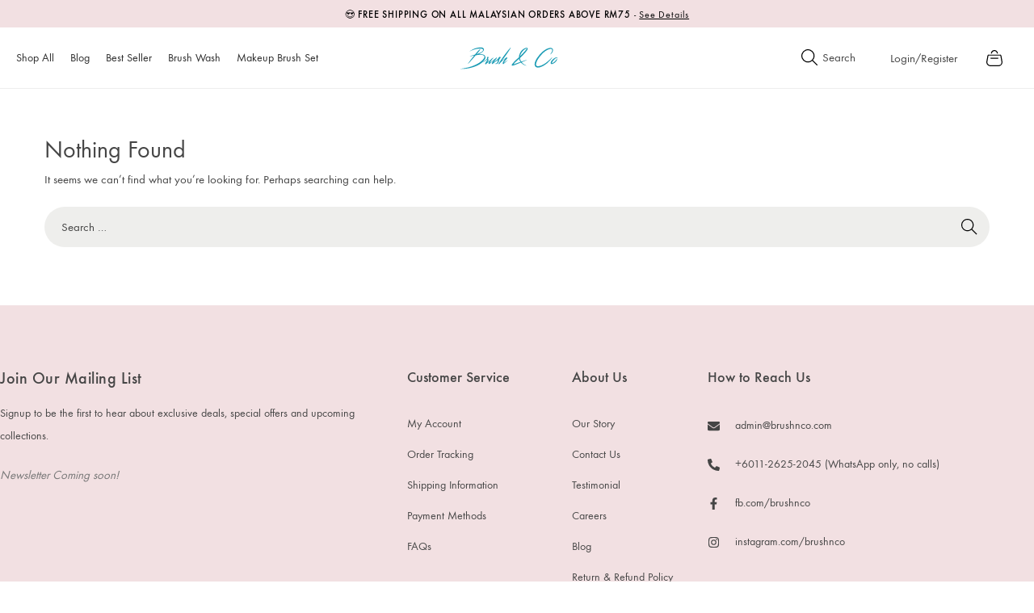

--- FILE ---
content_type: text/css
request_url: https://brushnco.com/wp-content/uploads/elementor/css/post-26732.css?ver=1768321836
body_size: 92
content:
.elementor-kit-26732{--e-global-color-primary:#454545;--e-global-color-secondary:#7B7B7B;--e-global-color-text:#454545;--e-global-color-accent:#F2E0E2;--e-global-color-55b0ac0:#FFFFFF;--e-global-color-e1c083b:#BE5C67;--e-global-color-c64c3ae:#E1E8ED;--e-global-color-866b07d:#218984;--e-global-color-34d5602:#B494CA;--e-global-typography-primary-font-family:"Functions Pro";--e-global-typography-secondary-font-family:"Functions Pro";--e-global-typography-secondary-font-weight:400;--e-global-typography-text-font-family:"Functions Pro";--e-global-typography-text-font-weight:400;--e-global-typography-accent-font-family:"Functions Pro";--e-global-typography-accent-font-weight:500;}.elementor-kit-26732 e-page-transition{background-color:#FFBC7D;}.elementor-kit-26732 p{margin-block-end:20px;}.elementor-kit-26732 h1{font-size:32px;}.elementor-kit-26732 button,.elementor-kit-26732 input[type="button"],.elementor-kit-26732 input[type="submit"],.elementor-kit-26732 .elementor-button{font-family:"Functions Pro", Sans-serif;font-weight:bold;}.elementor-section.elementor-section-boxed > .elementor-container{max-width:1140px;}.e-con{--container-max-width:1140px;}.elementor-widget:not(:last-child){margin-block-end:20px;}.elementor-element{--widgets-spacing:20px 20px;--widgets-spacing-row:20px;--widgets-spacing-column:20px;}{}h1.entry-title{display:var(--page-title-display);}@media(max-width:1024px){.elementor-section.elementor-section-boxed > .elementor-container{max-width:1024px;}.e-con{--container-max-width:1024px;}}@media(max-width:767px){.elementor-section.elementor-section-boxed > .elementor-container{max-width:767px;}.e-con{--container-max-width:767px;}}/* Start Custom Fonts CSS */@font-face {
	font-family: 'Functions Pro';
	font-style: normal;
	font-weight: normal;
	font-display: auto;
	src: url('https://brushnco.com/wp-content/uploads/fonts/FunctionPro-Book-webfont.eot');
	src: url('https://brushnco.com/wp-content/uploads/fonts/FunctionPro-Book-webfont.eot?#iefix') format('embedded-opentype'),
		url('https://brushnco.com/wp-content/uploads/fonts/FunctionPro-Book-webfont.woff2') format('woff2'),
		url('https://brushnco.com/wp-content/uploads/fonts/FunctionPro-Book-webfont.woff') format('woff'),
		url('https://brushnco.com/wp-content/uploads/fonts/FunctionPro-Book-webfont.ttf') format('truetype'),
		url('https://brushnco.com/wp-content/uploads/fonts/FunctionPro-Book-webfont.svg#FunctionsPro') format('svg');
}
@font-face {
	font-family: 'Functions Pro';
	font-style: normal;
	font-weight: bold;
	font-display: auto;
	src: url('https://brushnco.com/wp-content/uploads/fonts/FunctionPro-Medium-webfont.eot');
	src: url('https://brushnco.com/wp-content/uploads/fonts/FunctionPro-Medium-webfont.eot?#iefix') format('embedded-opentype'),
		url('https://brushnco.com/wp-content/uploads/fonts/FunctionPro-Medium-webfont.woff2') format('woff2'),
		url('https://brushnco.com/wp-content/uploads/fonts/FunctionPro-Medium-webfont.woff') format('woff'),
		url('https://brushnco.com/wp-content/uploads/fonts/FunctionPro-Medium-webfont.ttf') format('truetype'),
		url('https://brushnco.com/wp-content/uploads/fonts/FunctionPro-Medium-webfont.svg#FunctionsPro') format('svg');
}
/* End Custom Fonts CSS */

--- FILE ---
content_type: text/css
request_url: https://brushnco.com/wp-content/uploads/elementor/css/post-26145.css?ver=1768321837
body_size: 2689
content:
.elementor-26145 .elementor-element.elementor-element-1b3b50f6{transition:background 0.3s, border 0.3s, border-radius 0.3s, box-shadow 0.3s;z-index:101;}.elementor-26145 .elementor-element.elementor-element-1b3b50f6 > .elementor-background-overlay{transition:background 0.3s, border-radius 0.3s, opacity 0.3s;}.elementor-bc-flex-widget .elementor-26145 .elementor-element.elementor-element-5a9331ab.elementor-column .elementor-widget-wrap{align-items:center;}.elementor-26145 .elementor-element.elementor-element-5a9331ab.elementor-column.elementor-element[data-element_type="column"] > .elementor-widget-wrap.elementor-element-populated{align-content:center;align-items:center;}.elementor-26145 .elementor-element.elementor-element-5a9331ab.elementor-column > .elementor-widget-wrap{justify-content:center;}.elementor-26145 .elementor-element.elementor-element-5a9331ab > .elementor-widget-wrap > .elementor-widget:not(.elementor-widget__width-auto):not(.elementor-widget__width-initial):not(:last-child):not(.elementor-absolute){margin-block-end:0px;}.elementor-26145 .elementor-element.elementor-element-2e4940f5 > .elementor-container > .elementor-column > .elementor-widget-wrap{align-content:center;align-items:center;}.elementor-26145 .elementor-element.elementor-element-2e4940f5:not(.elementor-motion-effects-element-type-background), .elementor-26145 .elementor-element.elementor-element-2e4940f5 > .elementor-motion-effects-container > .elementor-motion-effects-layer{background-color:#F2E0E2;}.elementor-26145 .elementor-element.elementor-element-2e4940f5 > .elementor-container{min-height:34px;}.elementor-26145 .elementor-element.elementor-element-2e4940f5{transition:background 0.3s, border 0.3s, border-radius 0.3s, box-shadow 0.3s;}.elementor-26145 .elementor-element.elementor-element-2e4940f5 > .elementor-background-overlay{transition:background 0.3s, border-radius 0.3s, opacity 0.3s;}.elementor-bc-flex-widget .elementor-26145 .elementor-element.elementor-element-144581b9.elementor-column .elementor-widget-wrap{align-items:center;}.elementor-26145 .elementor-element.elementor-element-144581b9.elementor-column.elementor-element[data-element_type="column"] > .elementor-widget-wrap.elementor-element-populated{align-content:center;align-items:center;}.elementor-26145 .elementor-element.elementor-element-144581b9.elementor-column > .elementor-widget-wrap{justify-content:center;}.elementor-26145 .elementor-element.elementor-element-144581b9 > .elementor-widget-wrap > .elementor-widget:not(.elementor-widget__width-auto):not(.elementor-widget__width-initial):not(:last-child):not(.elementor-absolute){margin-block-end:0px;}.elementor-widget-heading .elementor-heading-title{font-family:var( --e-global-typography-primary-font-family ), Sans-serif;color:var( --e-global-color-primary );}.elementor-26145 .elementor-element.elementor-element-47745be8{text-align:center;}.elementor-26145 .elementor-element.elementor-element-47745be8 .elementor-heading-title{font-size:12px;font-weight:normal;letter-spacing:0.8px;color:#000000;}.elementor-26145 .elementor-element.elementor-element-e433481 > .elementor-container > .elementor-column > .elementor-widget-wrap{align-content:center;align-items:center;}.elementor-26145 .elementor-element.elementor-element-e433481:not(.elementor-motion-effects-element-type-background), .elementor-26145 .elementor-element.elementor-element-e433481 > .elementor-motion-effects-container > .elementor-motion-effects-layer{background-color:rgba(255, 255, 255, 0.92);}.elementor-26145 .elementor-element.elementor-element-e433481 > .elementor-background-overlay{opacity:0.5;transition:background 0.3s, border-radius 0.3s, opacity 0.3s;}.elementor-26145 .elementor-element.elementor-element-e433481{border-style:solid;border-width:0px 0px 1px 0px;border-color:#EEEEEE;transition:background 0.3s, border 0.3s, border-radius 0.3s, box-shadow 0.3s;padding:0px 25px 0px 10px;}.elementor-bc-flex-widget .elementor-26145 .elementor-element.elementor-element-229162f8.elementor-column .elementor-widget-wrap{align-items:center;}.elementor-26145 .elementor-element.elementor-element-229162f8.elementor-column.elementor-element[data-element_type="column"] > .elementor-widget-wrap.elementor-element-populated{align-content:center;align-items:center;}.elementor-26145 .elementor-element.elementor-element-229162f8.elementor-column > .elementor-widget-wrap{justify-content:flex-start;}.elementor-26145 .elementor-element.elementor-element-1956ef00 .woostify-nav-menu-widget{text-align:left;}.elementor-26145 .elementor-element.elementor-element-1956ef00 .woostify-nav-menu-widget .primary-navigation > li.menu-item > a{margin:0px 10px 0px 10px;}.elementor-26145 .elementor-element.elementor-element-1956ef00 .primary-navigation > li > a{border-style:none;color:#2b2b2b;}.elementor-26145 .elementor-element.elementor-element-1956ef00 .sidebar-menu-bottom ul > li > a{color:#2b2b2b;}.elementor-26145 .elementor-element.elementor-element-1956ef00 .primary-navigation > li > a .woostify-svg-icon{color:#2b2b2b;}.elementor-26145 .elementor-element.elementor-element-1956ef00 .primary-navigation ul a{padding:10px 5px 10px 15px;border-style:none;color:#2b2b2b;}.elementor-26145 .elementor-element.elementor-element-1956ef00 .sidebar-menu-bottom  ul a{color:#2b2b2b;}.elementor-bc-flex-widget .elementor-26145 .elementor-element.elementor-element-492230d1.elementor-column .elementor-widget-wrap{align-items:center;}.elementor-26145 .elementor-element.elementor-element-492230d1.elementor-column.elementor-element[data-element_type="column"] > .elementor-widget-wrap.elementor-element-populated{align-content:center;align-items:center;}.elementor-26145 .elementor-element.elementor-element-492230d1.elementor-column > .elementor-widget-wrap{justify-content:center;}.elementor-widget-theme-site-logo .widget-image-caption{color:var( --e-global-color-text );font-family:var( --e-global-typography-text-font-family ), Sans-serif;font-weight:var( --e-global-typography-text-font-weight );}.elementor-26145 .elementor-element.elementor-element-144af0f2 img{width:140px;height:40px;}.elementor-bc-flex-widget .elementor-26145 .elementor-element.elementor-element-10ad3b4d.elementor-column .elementor-widget-wrap{align-items:center;}.elementor-26145 .elementor-element.elementor-element-10ad3b4d.elementor-column.elementor-element[data-element_type="column"] > .elementor-widget-wrap.elementor-element-populated{align-content:center;align-items:center;}.elementor-26145 .elementor-element.elementor-element-10ad3b4d.elementor-column > .elementor-widget-wrap{justify-content:flex-end;}.elementor-26145 .elementor-element.elementor-element-1ae70896{width:var( --container-widget-width, 100px );max-width:100px;--container-widget-width:100px;--container-widget-flex-grow:0;}.elementor-26145 .elementor-element.elementor-element-1ae70896 .woostify-search-icon-widget{text-align:center;}.elementor-26145 .elementor-element.elementor-element-1ae70896 .header-search-icon{padding:10px 0px 15px 0px;}.elementor-26145 .elementor-element.elementor-element-ffeca24{width:auto;max-width:auto;}.elementor-26145 .elementor-element.elementor-element-ffeca24 > .elementor-widget-container{padding:16px 26px 16px 26px;}.elementor-26145 .elementor-element.elementor-element-ffeca24 .elementor-heading-title{font-weight:normal;}.elementor-widget-icon.elementor-view-stacked .elementor-icon{background-color:var( --e-global-color-primary );}.elementor-widget-icon.elementor-view-framed .elementor-icon, .elementor-widget-icon.elementor-view-default .elementor-icon{color:var( --e-global-color-primary );border-color:var( --e-global-color-primary );}.elementor-widget-icon.elementor-view-framed .elementor-icon, .elementor-widget-icon.elementor-view-default .elementor-icon svg{fill:var( --e-global-color-primary );}.elementor-26145 .elementor-element.elementor-element-500a283{width:auto;max-width:auto;align-self:center;}.elementor-26145 .elementor-element.elementor-element-500a283 > .elementor-widget-container{padding:20px 10px 11px 10px;}.elementor-26145 .elementor-element.elementor-element-500a283 .elementor-icon-wrapper{text-align:center;}.elementor-26145 .elementor-element.elementor-element-500a283 .elementor-icon{font-size:20px;}.elementor-26145 .elementor-element.elementor-element-500a283 .elementor-icon svg{height:20px;}.elementor-26145 .elementor-element.elementor-element-351e036f{width:var( --container-widget-width, 40px );max-width:40px;--container-widget-width:40px;--container-widget-flex-grow:0;}.elementor-26145 .elementor-element.elementor-element-351e036f .woostify-cart-icon-widget{text-align:center;}.elementor-26145 .elementor-element.elementor-element-351e036f .shopping-bag-button{padding:10px 10px 15px 10px;}.elementor-26145 .elementor-element.elementor-element-351e036f .shop-cart-count{background-color:#DBA5AB;color:#FFFFFF;width:16px;height:16px;font-size:11px;border-radius:100px;right:0px;bottom:11px;}.elementor-26145 .elementor-element.elementor-element-ee205cb:not(.elementor-motion-effects-element-type-background), .elementor-26145 .elementor-element.elementor-element-ee205cb > .elementor-motion-effects-container > .elementor-motion-effects-layer{background-color:var( --e-global-color-accent );}.elementor-26145 .elementor-element.elementor-element-ee205cb{transition:background 0.3s, border 0.3s, border-radius 0.3s, box-shadow 0.3s;}.elementor-26145 .elementor-element.elementor-element-ee205cb > .elementor-background-overlay{transition:background 0.3s, border-radius 0.3s, opacity 0.3s;}.elementor-bc-flex-widget .elementor-26145 .elementor-element.elementor-element-f62e332.elementor-column .elementor-widget-wrap{align-items:center;}.elementor-26145 .elementor-element.elementor-element-f62e332.elementor-column.elementor-element[data-element_type="column"] > .elementor-widget-wrap.elementor-element-populated{align-content:center;align-items:center;}.elementor-26145 .elementor-element.elementor-element-f62e332.elementor-column > .elementor-widget-wrap{justify-content:center;}.elementor-26145 .elementor-element.elementor-element-f62e332 > .elementor-element-populated{border-style:solid;border-width:0px 0px 1px 0px;border-color:#E6D4D6;transition:background 0.3s, border 0.3s, border-radius 0.3s, box-shadow 0.3s;}.elementor-26145 .elementor-element.elementor-element-f62e332 > .elementor-element-populated > .elementor-background-overlay{transition:background 0.3s, border-radius 0.3s, opacity 0.3s;}.elementor-26145 .elementor-element.elementor-element-aa022d6{text-align:center;}.elementor-26145 .elementor-element.elementor-element-aa022d6 .elementor-heading-title{font-family:"Functions Pro", Sans-serif;font-size:2rem;font-weight:bold;color:var( --e-global-color-primary );}.elementor-26145 .elementor-element.elementor-element-f06a875 > .elementor-widget-container{margin:-10px 0px -10px 0px;}.elementor-26145 .elementor-element.elementor-element-f06a875{text-align:center;}.elementor-26145 .elementor-element.elementor-element-f06a875 .elementor-heading-title{font-family:"Functions Pro", Sans-serif;font-size:1.4rem;font-weight:bold;color:var( --e-global-color-primary );}.elementor-widget-countdown .elementor-countdown-item{background-color:var( --e-global-color-primary );}.elementor-widget-countdown .elementor-countdown-digits{font-family:var( --e-global-typography-text-font-family ), Sans-serif;font-weight:var( --e-global-typography-text-font-weight );}.elementor-widget-countdown .elementor-countdown-label{font-family:var( --e-global-typography-secondary-font-family ), Sans-serif;font-weight:var( --e-global-typography-secondary-font-weight );}.elementor-widget-countdown .elementor-countdown-expire--message{color:var( --e-global-color-text );font-family:var( --e-global-typography-text-font-family ), Sans-serif;font-weight:var( --e-global-typography-text-font-weight );}.elementor-26145 .elementor-element.elementor-element-db1ae30{width:auto;max-width:auto;align-self:center;}.elementor-26145 .elementor-element.elementor-element-db1ae30 > .elementor-widget-container{margin:0px 20px 0px 20px;}body:not(.rtl) .elementor-26145 .elementor-element.elementor-element-db1ae30 .elementor-countdown-item:not(:first-of-type){margin-left:calc( 10px/2 );}body:not(.rtl) .elementor-26145 .elementor-element.elementor-element-db1ae30 .elementor-countdown-item:not(:last-of-type){margin-right:calc( 10px/2 );}body.rtl .elementor-26145 .elementor-element.elementor-element-db1ae30 .elementor-countdown-item:not(:first-of-type){margin-right:calc( 10px/2 );}body.rtl .elementor-26145 .elementor-element.elementor-element-db1ae30 .elementor-countdown-item:not(:last-of-type){margin-left:calc( 10px/2 );}.elementor-26145 .elementor-element.elementor-element-db1ae30 .elementor-countdown-item{padding:5px 5px 5px 5px;background-color:var( --e-global-color-55b0ac0 );border-radius:5px 5px 5px 5px;}.elementor-26145 .elementor-element.elementor-element-db1ae30 .elementor-countdown-digits{color:#000000;font-family:"Functions Pro", Sans-serif;font-size:26px;font-weight:bold;}.elementor-26145 .elementor-element.elementor-element-db1ae30 .elementor-countdown-label{color:#000000;font-family:"Functions Pro", Sans-serif;font-size:10px;line-height:13px;}.elementor-26145 .elementor-element.elementor-element-13ecc61:not(.elementor-motion-effects-element-type-background), .elementor-26145 .elementor-element.elementor-element-13ecc61 > .elementor-motion-effects-container > .elementor-motion-effects-layer{background-color:var( --e-global-color-accent );}.elementor-26145 .elementor-element.elementor-element-13ecc61{transition:background 0.3s, border 0.3s, border-radius 0.3s, box-shadow 0.3s;}.elementor-26145 .elementor-element.elementor-element-13ecc61 > .elementor-background-overlay{transition:background 0.3s, border-radius 0.3s, opacity 0.3s;}.elementor-bc-flex-widget .elementor-26145 .elementor-element.elementor-element-ff0e159.elementor-column .elementor-widget-wrap{align-items:center;}.elementor-26145 .elementor-element.elementor-element-ff0e159.elementor-column.elementor-element[data-element_type="column"] > .elementor-widget-wrap.elementor-element-populated{align-content:center;align-items:center;}.elementor-26145 .elementor-element.elementor-element-ff0e159.elementor-column > .elementor-widget-wrap{justify-content:center;}.elementor-26145 .elementor-element.elementor-element-ff0e159 > .elementor-element-populated{border-style:solid;border-width:0px 0px 1px 0px;border-color:#E6D4D6;transition:background 0.3s, border 0.3s, border-radius 0.3s, box-shadow 0.3s;}.elementor-26145 .elementor-element.elementor-element-ff0e159 > .elementor-element-populated > .elementor-background-overlay{transition:background 0.3s, border-radius 0.3s, opacity 0.3s;}.elementor-26145 .elementor-element.elementor-element-11ce37f{text-align:center;}.elementor-26145 .elementor-element.elementor-element-11ce37f .elementor-heading-title{font-family:"Functions Pro", Sans-serif;font-size:2rem;font-weight:bold;color:var( --e-global-color-primary );}.elementor-26145 .elementor-element.elementor-element-d8100a6 > .elementor-widget-container{margin:-10px 0px -10px 0px;}.elementor-26145 .elementor-element.elementor-element-d8100a6{text-align:center;}.elementor-26145 .elementor-element.elementor-element-d8100a6 .elementor-heading-title{font-family:"Functions Pro", Sans-serif;font-size:1.4rem;font-weight:bold;color:var( --e-global-color-primary );}.elementor-26145 .elementor-element.elementor-element-bf20c6e{width:auto;max-width:auto;align-self:center;}.elementor-26145 .elementor-element.elementor-element-bf20c6e > .elementor-widget-container{margin:0px 20px 0px 20px;}body:not(.rtl) .elementor-26145 .elementor-element.elementor-element-bf20c6e .elementor-countdown-item:not(:first-of-type){margin-left:calc( 10px/2 );}body:not(.rtl) .elementor-26145 .elementor-element.elementor-element-bf20c6e .elementor-countdown-item:not(:last-of-type){margin-right:calc( 10px/2 );}body.rtl .elementor-26145 .elementor-element.elementor-element-bf20c6e .elementor-countdown-item:not(:first-of-type){margin-right:calc( 10px/2 );}body.rtl .elementor-26145 .elementor-element.elementor-element-bf20c6e .elementor-countdown-item:not(:last-of-type){margin-left:calc( 10px/2 );}.elementor-26145 .elementor-element.elementor-element-bf20c6e .elementor-countdown-item{padding:5px 5px 5px 5px;background-color:var( --e-global-color-55b0ac0 );border-radius:5px 5px 5px 5px;}.elementor-26145 .elementor-element.elementor-element-bf20c6e .elementor-countdown-digits{color:#000000;font-family:"Functions Pro", Sans-serif;font-size:26px;font-weight:bold;}.elementor-26145 .elementor-element.elementor-element-bf20c6e .elementor-countdown-label{color:#000000;font-family:"Functions Pro", Sans-serif;font-size:10px;line-height:13px;}.elementor-26145 .elementor-element.elementor-element-b72aead:not(.elementor-motion-effects-element-type-background), .elementor-26145 .elementor-element.elementor-element-b72aead > .elementor-motion-effects-container > .elementor-motion-effects-layer{background-color:#111111;}.elementor-26145 .elementor-element.elementor-element-b72aead > .elementor-container{max-width:800px;}.elementor-26145 .elementor-element.elementor-element-b72aead{border-style:none;transition:background 0.3s, border 0.3s, border-radius 0.3s, box-shadow 0.3s;}.elementor-26145 .elementor-element.elementor-element-b72aead > .elementor-background-overlay{transition:background 0.3s, border-radius 0.3s, opacity 0.3s;}.elementor-bc-flex-widget .elementor-26145 .elementor-element.elementor-element-1d022a8.elementor-column .elementor-widget-wrap{align-items:center;}.elementor-26145 .elementor-element.elementor-element-1d022a8.elementor-column.elementor-element[data-element_type="column"] > .elementor-widget-wrap.elementor-element-populated{align-content:center;align-items:center;}.elementor-26145 .elementor-element.elementor-element-1d022a8.elementor-column > .elementor-widget-wrap{justify-content:center;}.elementor-26145 .elementor-element.elementor-element-1d022a8 > .elementor-element-populated{border-style:none;transition:background 0.3s, border 0.3s, border-radius 0.3s, box-shadow 0.3s;color:var( --e-global-color-55b0ac0 );padding:25px 25px 35px 25px;}.elementor-26145 .elementor-element.elementor-element-1d022a8 > .elementor-element-populated > .elementor-background-overlay{transition:background 0.3s, border-radius 0.3s, opacity 0.3s;}.elementor-26145 .elementor-element.elementor-element-1d022a8 .elementor-element-populated .elementor-heading-title{color:var( --e-global-color-55b0ac0 );}.elementor-widget-text-editor{font-family:var( --e-global-typography-text-font-family ), Sans-serif;font-weight:var( --e-global-typography-text-font-weight );color:var( --e-global-color-text );}.elementor-widget-text-editor.elementor-drop-cap-view-stacked .elementor-drop-cap{background-color:var( --e-global-color-primary );}.elementor-widget-text-editor.elementor-drop-cap-view-framed .elementor-drop-cap, .elementor-widget-text-editor.elementor-drop-cap-view-default .elementor-drop-cap{color:var( --e-global-color-primary );border-color:var( --e-global-color-primary );}.elementor-26145 .elementor-element.elementor-element-56b59bf > .elementor-widget-container{padding:8px 0px 0px 0px;}.elementor-26145 .elementor-element.elementor-element-56b59bf{text-align:center;font-family:"Functions Pro", Sans-serif;font-size:17px;font-weight:normal;color:var( --e-global-color-55b0ac0 );}.elementor-26145 .elementor-element.elementor-element-7b71d0b:not(.elementor-motion-effects-element-type-background), .elementor-26145 .elementor-element.elementor-element-7b71d0b > .elementor-motion-effects-container > .elementor-motion-effects-layer{background-color:transparent;background-image:linear-gradient(158deg, var( --e-global-color-34d5602 ) 0%, #FFC1C8 100%);}.elementor-26145 .elementor-element.elementor-element-7b71d0b{border-style:none;transition:background 0.3s, border 0.3s, border-radius 0.3s, box-shadow 0.3s;}.elementor-26145 .elementor-element.elementor-element-7b71d0b > .elementor-background-overlay{transition:background 0.3s, border-radius 0.3s, opacity 0.3s;}.elementor-bc-flex-widget .elementor-26145 .elementor-element.elementor-element-63d922e.elementor-column .elementor-widget-wrap{align-items:center;}.elementor-26145 .elementor-element.elementor-element-63d922e.elementor-column.elementor-element[data-element_type="column"] > .elementor-widget-wrap.elementor-element-populated{align-content:center;align-items:center;}.elementor-26145 .elementor-element.elementor-element-63d922e.elementor-column > .elementor-widget-wrap{justify-content:center;}.elementor-26145 .elementor-element.elementor-element-63d922e > .elementor-element-populated{border-style:none;transition:background 0.3s, border 0.3s, border-radius 0.3s, box-shadow 0.3s;}.elementor-26145 .elementor-element.elementor-element-63d922e > .elementor-element-populated > .elementor-background-overlay{transition:background 0.3s, border-radius 0.3s, opacity 0.3s;}.elementor-26145 .elementor-element.elementor-element-0e86d62{text-align:center;}.elementor-26145 .elementor-element.elementor-element-0e86d62 .elementor-heading-title{font-family:"Functions Pro", Sans-serif;font-size:2rem;font-weight:bold;color:#4A2050DE;}.elementor-26145 .elementor-element.elementor-element-1f48bca > .elementor-widget-container{margin:-10px 0px -10px 0px;}.elementor-26145 .elementor-element.elementor-element-1f48bca{text-align:center;}.elementor-26145 .elementor-element.elementor-element-1f48bca .elementor-heading-title{font-family:"Functions Pro", Sans-serif;font-size:1.4rem;font-weight:bold;color:#7E435C;}.elementor-26145 .elementor-element.elementor-element-14ce05e:not(.elementor-motion-effects-element-type-background), .elementor-26145 .elementor-element.elementor-element-14ce05e > .elementor-motion-effects-container > .elementor-motion-effects-layer{background-color:var( --e-global-color-866b07d );}.elementor-26145 .elementor-element.elementor-element-14ce05e{border-style:none;transition:background 0.3s, border 0.3s, border-radius 0.3s, box-shadow 0.3s;}.elementor-26145 .elementor-element.elementor-element-14ce05e > .elementor-background-overlay{transition:background 0.3s, border-radius 0.3s, opacity 0.3s;}.elementor-bc-flex-widget .elementor-26145 .elementor-element.elementor-element-c0e7343.elementor-column .elementor-widget-wrap{align-items:center;}.elementor-26145 .elementor-element.elementor-element-c0e7343.elementor-column.elementor-element[data-element_type="column"] > .elementor-widget-wrap.elementor-element-populated{align-content:center;align-items:center;}.elementor-26145 .elementor-element.elementor-element-c0e7343.elementor-column > .elementor-widget-wrap{justify-content:center;}.elementor-26145 .elementor-element.elementor-element-c0e7343 > .elementor-element-populated{border-style:none;transition:background 0.3s, border 0.3s, border-radius 0.3s, box-shadow 0.3s;}.elementor-26145 .elementor-element.elementor-element-c0e7343 > .elementor-element-populated > .elementor-background-overlay{transition:background 0.3s, border-radius 0.3s, opacity 0.3s;}.elementor-26145 .elementor-element.elementor-element-9ba7f69{text-align:center;}.elementor-26145 .elementor-element.elementor-element-9ba7f69 .elementor-heading-title{font-family:"Functions Pro", Sans-serif;font-size:2rem;font-weight:bold;color:var( --e-global-color-55b0ac0 );}.elementor-26145 .elementor-element.elementor-element-e987936{width:auto;max-width:auto;align-self:center;}.elementor-26145 .elementor-element.elementor-element-e987936 > .elementor-widget-container{margin:0px 20px 0px 20px;}body:not(.rtl) .elementor-26145 .elementor-element.elementor-element-e987936 .elementor-countdown-item:not(:first-of-type){margin-left:calc( 10px/2 );}body:not(.rtl) .elementor-26145 .elementor-element.elementor-element-e987936 .elementor-countdown-item:not(:last-of-type){margin-right:calc( 10px/2 );}body.rtl .elementor-26145 .elementor-element.elementor-element-e987936 .elementor-countdown-item:not(:first-of-type){margin-right:calc( 10px/2 );}body.rtl .elementor-26145 .elementor-element.elementor-element-e987936 .elementor-countdown-item:not(:last-of-type){margin-left:calc( 10px/2 );}.elementor-26145 .elementor-element.elementor-element-e987936 .elementor-countdown-item{padding:5px 5px 5px 5px;background-color:var( --e-global-color-55b0ac0 );border-radius:5px 5px 5px 5px;}.elementor-26145 .elementor-element.elementor-element-e987936 .elementor-countdown-digits{color:#000000;font-family:"Functions Pro", Sans-serif;font-size:26px;font-weight:bold;}.elementor-26145 .elementor-element.elementor-element-e987936 .elementor-countdown-label{color:#000000;font-family:"Functions Pro", Sans-serif;font-size:10px;line-height:13px;}.elementor-26145 .elementor-element.elementor-element-03fd7c8:not(.elementor-motion-effects-element-type-background), .elementor-26145 .elementor-element.elementor-element-03fd7c8 > .elementor-motion-effects-container > .elementor-motion-effects-layer{background-color:var( --e-global-color-e1c083b );}.elementor-26145 .elementor-element.elementor-element-03fd7c8 > .elementor-container{max-width:700px;}.elementor-26145 .elementor-element.elementor-element-03fd7c8{border-style:none;transition:background 0.3s, border 0.3s, border-radius 0.3s, box-shadow 0.3s;}.elementor-26145 .elementor-element.elementor-element-03fd7c8 > .elementor-background-overlay{transition:background 0.3s, border-radius 0.3s, opacity 0.3s;}.elementor-26145 .elementor-element.elementor-element-679315d:not(.elementor-motion-effects-element-type-background) > .elementor-widget-wrap, .elementor-26145 .elementor-element.elementor-element-679315d > .elementor-widget-wrap > .elementor-motion-effects-container > .elementor-motion-effects-layer{background-color:var( --e-global-color-e1c083b );}.elementor-bc-flex-widget .elementor-26145 .elementor-element.elementor-element-679315d.elementor-column .elementor-widget-wrap{align-items:center;}.elementor-26145 .elementor-element.elementor-element-679315d.elementor-column.elementor-element[data-element_type="column"] > .elementor-widget-wrap.elementor-element-populated{align-content:center;align-items:center;}.elementor-26145 .elementor-element.elementor-element-679315d.elementor-column > .elementor-widget-wrap{justify-content:center;}.elementor-26145 .elementor-element.elementor-element-679315d > .elementor-element-populated{border-style:none;transition:background 0.3s, border 0.3s, border-radius 0.3s, box-shadow 0.3s;color:var( --e-global-color-55b0ac0 );padding:25px 25px 35px 25px;}.elementor-26145 .elementor-element.elementor-element-679315d > .elementor-element-populated > .elementor-background-overlay{transition:background 0.3s, border-radius 0.3s, opacity 0.3s;}.elementor-26145 .elementor-element.elementor-element-679315d .elementor-element-populated .elementor-heading-title{color:var( --e-global-color-55b0ac0 );}.elementor-26145 .elementor-element.elementor-element-2d8db33 > .elementor-widget-container{padding:8px 0px 0px 0px;}.elementor-26145 .elementor-element.elementor-element-2d8db33{text-align:center;font-family:"Functions Pro", Sans-serif;font-size:17px;font-weight:normal;color:var( --e-global-color-55b0ac0 );}.elementor-26145 .elementor-element.elementor-element-3327d27:not(.elementor-motion-effects-element-type-background), .elementor-26145 .elementor-element.elementor-element-3327d27 > .elementor-motion-effects-container > .elementor-motion-effects-layer{background-color:#000000;}.elementor-26145 .elementor-element.elementor-element-3327d27 > .elementor-container{max-width:1200px;}.elementor-26145 .elementor-element.elementor-element-3327d27{transition:background 0.3s, border 0.3s, border-radius 0.3s, box-shadow 0.3s;margin-top:0px;margin-bottom:35px;}.elementor-26145 .elementor-element.elementor-element-3327d27 > .elementor-background-overlay{transition:background 0.3s, border-radius 0.3s, opacity 0.3s;}.elementor-bc-flex-widget .elementor-26145 .elementor-element.elementor-element-0126d72.elementor-column .elementor-widget-wrap{align-items:center;}.elementor-26145 .elementor-element.elementor-element-0126d72.elementor-column.elementor-element[data-element_type="column"] > .elementor-widget-wrap.elementor-element-populated{align-content:center;align-items:center;}.elementor-26145 .elementor-element.elementor-element-e501e1a{text-align:start;}.elementor-26145 .elementor-element.elementor-element-e501e1a .elementor-heading-title{font-family:"Functions Pro", Sans-serif;font-size:1.2em;font-weight:normal;line-height:1.3em;color:var( --e-global-color-55b0ac0 );}.elementor-bc-flex-widget .elementor-26145 .elementor-element.elementor-element-2043c58.elementor-column .elementor-widget-wrap{align-items:center;}.elementor-26145 .elementor-element.elementor-element-2043c58.elementor-column.elementor-element[data-element_type="column"] > .elementor-widget-wrap.elementor-element-populated{align-content:center;align-items:center;}.elementor-26145 .elementor-element.elementor-element-4e0a611 .elementor-countdown-wrapper{max-width:75%;}body:not(.rtl) .elementor-26145 .elementor-element.elementor-element-4e0a611 .elementor-countdown-item:not(:first-of-type){margin-left:calc( 0px/2 );}body:not(.rtl) .elementor-26145 .elementor-element.elementor-element-4e0a611 .elementor-countdown-item:not(:last-of-type){margin-right:calc( 0px/2 );}body.rtl .elementor-26145 .elementor-element.elementor-element-4e0a611 .elementor-countdown-item:not(:first-of-type){margin-right:calc( 0px/2 );}body.rtl .elementor-26145 .elementor-element.elementor-element-4e0a611 .elementor-countdown-item:not(:last-of-type){margin-left:calc( 0px/2 );}.elementor-26145 .elementor-element.elementor-element-4e0a611 .elementor-countdown-item{padding:10px 0px 22px 0px;background-color:#45454500;}.elementor-26145 .elementor-element.elementor-element-4e0a611 .elementor-countdown-digits{color:#FFA3AD;font-family:"Functions Pro", Sans-serif;font-size:2.8em;font-weight:400;line-height:1.3em;}.elementor-26145 .elementor-element.elementor-element-4e0a611 .elementor-countdown-label{font-family:"Functions Pro", Sans-serif;font-size:0.9em;font-weight:bold;text-transform:uppercase;letter-spacing:2px;}@media(max-width:1024px){.elementor-bc-flex-widget .elementor-26145 .elementor-element.elementor-element-144581b9.elementor-column .elementor-widget-wrap{align-items:center;}.elementor-26145 .elementor-element.elementor-element-144581b9.elementor-column.elementor-element[data-element_type="column"] > .elementor-widget-wrap.elementor-element-populated{align-content:center;align-items:center;}.elementor-26145 .elementor-element.elementor-element-144581b9.elementor-column > .elementor-widget-wrap{justify-content:center;}.elementor-26145 .elementor-element.elementor-element-1ae70896{width:auto;max-width:auto;}.elementor-26145 .elementor-element.elementor-element-0126d72 > .elementor-element-populated{padding:20px 20px 20px 20px;}.elementor-26145 .elementor-element.elementor-element-4e0a611 .elementor-countdown-wrapper{max-width:90%;}}@media(max-width:767px){.elementor-bc-flex-widget .elementor-26145 .elementor-element.elementor-element-144581b9.elementor-column .elementor-widget-wrap{align-items:center;}.elementor-26145 .elementor-element.elementor-element-144581b9.elementor-column.elementor-element[data-element_type="column"] > .elementor-widget-wrap.elementor-element-populated{align-content:center;align-items:center;}.elementor-26145 .elementor-element.elementor-element-144581b9.elementor-column > .elementor-widget-wrap{justify-content:center;}.elementor-26145 .elementor-element.elementor-element-47745be8 .elementor-heading-title{font-size:10px;letter-spacing:0.2px;}.elementor-26145 .elementor-element.elementor-element-e433481{padding:5px 10px 5px 015px;}.elementor-26145 .elementor-element.elementor-element-229162f8{width:15%;}.elementor-bc-flex-widget .elementor-26145 .elementor-element.elementor-element-229162f8.elementor-column .elementor-widget-wrap{align-items:center;}.elementor-26145 .elementor-element.elementor-element-229162f8.elementor-column.elementor-element[data-element_type="column"] > .elementor-widget-wrap.elementor-element-populated{align-content:center;align-items:center;}.elementor-26145 .elementor-element.elementor-element-229162f8.elementor-column > .elementor-widget-wrap{justify-content:center;}.elementor-26145 .elementor-element.elementor-element-1956ef00 .woostify-nav-menu-widget{text-align:left;}.elementor-26145 .elementor-element.elementor-element-492230d1{width:35%;}.elementor-26145 .elementor-element.elementor-element-144af0f2 img{width:100px;}.elementor-26145 .elementor-element.elementor-element-10ad3b4d{width:50%;}.elementor-bc-flex-widget .elementor-26145 .elementor-element.elementor-element-10ad3b4d.elementor-column .elementor-widget-wrap{align-items:center;}.elementor-26145 .elementor-element.elementor-element-10ad3b4d.elementor-column.elementor-element[data-element_type="column"] > .elementor-widget-wrap.elementor-element-populated{align-content:center;align-items:center;}.elementor-26145 .elementor-element.elementor-element-10ad3b4d.elementor-column > .elementor-widget-wrap{justify-content:flex-end;}.elementor-26145 .elementor-element.elementor-element-1ae70896{width:auto;max-width:auto;}.elementor-26145 .elementor-element.elementor-element-ffeca24 > .elementor-widget-container{padding:10px 10px 10px 10px;}.elementor-26145 .elementor-element.elementor-element-ffeca24 .elementor-heading-title{font-size:0.9rem;}.elementor-26145 .elementor-element.elementor-element-aa022d6 .elementor-heading-title{font-size:1.6rem;}.elementor-26145 .elementor-element.elementor-element-f06a875 .elementor-heading-title{font-size:1.2rem;}.elementor-26145 .elementor-element.elementor-element-db1ae30 > .elementor-widget-container{margin:5px 0px 5px 0px;}.elementor-26145 .elementor-element.elementor-element-db1ae30 .elementor-countdown-wrapper{max-width:80%;}.elementor-26145 .elementor-element.elementor-element-db1ae30 .elementor-countdown-item{padding:3px 3px 3px 3px;}.elementor-26145 .elementor-element.elementor-element-db1ae30 .elementor-countdown-digits{font-size:20px;}.elementor-26145 .elementor-element.elementor-element-db1ae30 .elementor-countdown-label{font-size:9px;}.elementor-26145 .elementor-element.elementor-element-11ce37f .elementor-heading-title{font-size:1.6rem;}.elementor-26145 .elementor-element.elementor-element-d8100a6 .elementor-heading-title{font-size:1.2rem;}.elementor-26145 .elementor-element.elementor-element-bf20c6e > .elementor-widget-container{margin:5px 0px 5px 0px;}.elementor-26145 .elementor-element.elementor-element-bf20c6e .elementor-countdown-wrapper{max-width:80%;}.elementor-26145 .elementor-element.elementor-element-bf20c6e .elementor-countdown-item{padding:3px 3px 3px 3px;}.elementor-26145 .elementor-element.elementor-element-bf20c6e .elementor-countdown-digits{font-size:20px;}.elementor-26145 .elementor-element.elementor-element-bf20c6e .elementor-countdown-label{font-size:9px;}.elementor-26145 .elementor-element.elementor-element-0e86d62 .elementor-heading-title{font-size:1.6rem;}.elementor-26145 .elementor-element.elementor-element-1f48bca .elementor-heading-title{font-size:1.2rem;}.elementor-26145 .elementor-element.elementor-element-9ba7f69 .elementor-heading-title{font-size:1.6rem;}.elementor-26145 .elementor-element.elementor-element-e987936 > .elementor-widget-container{margin:5px 0px 5px 0px;}.elementor-26145 .elementor-element.elementor-element-e987936 .elementor-countdown-wrapper{max-width:80%;}.elementor-26145 .elementor-element.elementor-element-e987936 .elementor-countdown-item{padding:3px 3px 3px 3px;}.elementor-26145 .elementor-element.elementor-element-e987936 .elementor-countdown-digits{font-size:20px;}.elementor-26145 .elementor-element.elementor-element-e987936 .elementor-countdown-label{font-size:9px;}.elementor-26145 .elementor-element.elementor-element-0126d72 > .elementor-element-populated{padding:30px 20px 0px 20px;}.elementor-26145 .elementor-element.elementor-element-e501e1a > .elementor-widget-container{padding:0px 0px 15px 0px;}.elementor-26145 .elementor-element.elementor-element-e501e1a{text-align:center;}.elementor-26145 .elementor-element.elementor-element-e501e1a .elementor-heading-title{font-size:15px;}.elementor-26145 .elementor-element.elementor-element-4e0a611 .elementor-countdown-wrapper{max-width:100%;}.elementor-26145 .elementor-element.elementor-element-4e0a611 .elementor-countdown-item{padding:0px 0px 30px 0px;}}@media(min-width:768px){.elementor-26145 .elementor-element.elementor-element-229162f8{width:45%;}.elementor-26145 .elementor-element.elementor-element-492230d1{width:9.664%;}.elementor-26145 .elementor-element.elementor-element-10ad3b4d{width:45%;}.elementor-26145 .elementor-element.elementor-element-0126d72{width:45%;}.elementor-26145 .elementor-element.elementor-element-2043c58{width:54.665%;}}@media(max-width:1024px) and (min-width:768px){.elementor-26145 .elementor-element.elementor-element-229162f8{width:45%;}.elementor-26145 .elementor-element.elementor-element-492230d1{width:15%;}.elementor-26145 .elementor-element.elementor-element-10ad3b4d{width:40%;}}/* Start custom CSS for countdown, class: .elementor-element-db1ae30 */.elementor-26145 .elementor-element.elementor-element-db1ae30 { min-width: 350px; }/* End custom CSS */
/* Start custom CSS for countdown, class: .elementor-element-bf20c6e */.elementor-26145 .elementor-element.elementor-element-bf20c6e { min-width: 350px; }/* End custom CSS */
/* Start custom CSS for text-editor, class: .elementor-element-56b59bf */.elementor-26145 .elementor-element.elementor-element-56b59bf p { margin-bottom: 0;}/* End custom CSS */
/* Start custom CSS for countdown, class: .elementor-element-e987936 */.elementor-26145 .elementor-element.elementor-element-e987936 { min-width: 350px; }/* End custom CSS */
/* Start custom CSS for text-editor, class: .elementor-element-2d8db33 */.elementor-26145 .elementor-element.elementor-element-2d8db33 p { margin-bottom: 0;}/* End custom CSS */
/* Start custom CSS for section, class: .elementor-element-3327d27 */.elementor-26145 .elementor-element.elementor-element-3327d27 {
    min-height: 120px;
}/* End custom CSS */

--- FILE ---
content_type: text/css
request_url: https://brushnco.com/wp-content/uploads/elementor/css/post-26147.css?ver=1768321837
body_size: 1214
content:
.elementor-widget-button .elementor-button{background-color:var( --e-global-color-accent );font-family:var( --e-global-typography-accent-font-family ), Sans-serif;font-weight:var( --e-global-typography-accent-font-weight );}.elementor-26147 .elementor-element.elementor-element-b0a2519 .elementor-button{background-color:var( --e-global-color-866b07d );font-family:"Functions Pro", Sans-serif;font-weight:600;}.elementor-26147 .elementor-element.elementor-element-40874a8 .elementor-button{background-color:var( --e-global-color-866b07d );font-family:"Functions Pro", Sans-serif;font-weight:600;}.elementor-26147 .elementor-element.elementor-element-ee4caa7:not(.elementor-motion-effects-element-type-background), .elementor-26147 .elementor-element.elementor-element-ee4caa7 > .elementor-motion-effects-container > .elementor-motion-effects-layer{background-color:var( --e-global-color-accent );}.elementor-26147 .elementor-element.elementor-element-ee4caa7 > .elementor-container{max-width:1200px;}.elementor-26147 .elementor-element.elementor-element-ee4caa7 > .elementor-background-overlay{opacity:1;transition:background 0.3s, border-radius 0.3s, opacity 0.3s;}.elementor-26147 .elementor-element.elementor-element-ee4caa7{transition:background 0.3s, border 0.3s, border-radius 0.3s, box-shadow 0.3s;padding:80px 0px 45px 0px;}.elementor-26147 .elementor-element.elementor-element-310f6ee0 > .elementor-widget-wrap > .elementor-widget:not(.elementor-widget__width-auto):not(.elementor-widget__width-initial):not(:last-child):not(.elementor-absolute){margin-block-end:0px;}.elementor-26147 .elementor-element.elementor-element-310f6ee0 > .elementor-element-populated{padding:0px 50px 0px 0px;}.elementor-widget-heading .elementor-heading-title{font-family:var( --e-global-typography-primary-font-family ), Sans-serif;color:var( --e-global-color-primary );}.elementor-26147 .elementor-element.elementor-element-2815ce38 .elementor-heading-title{font-size:20px;letter-spacing:0.5px;color:var( --e-global-color-text );}.elementor-widget-text-editor{font-family:var( --e-global-typography-text-font-family ), Sans-serif;font-weight:var( --e-global-typography-text-font-weight );color:var( --e-global-color-text );}.elementor-widget-text-editor.elementor-drop-cap-view-stacked .elementor-drop-cap{background-color:var( --e-global-color-primary );}.elementor-widget-text-editor.elementor-drop-cap-view-framed .elementor-drop-cap, .elementor-widget-text-editor.elementor-drop-cap-view-default .elementor-drop-cap{color:var( --e-global-color-primary );border-color:var( --e-global-color-primary );}.elementor-26147 .elementor-element.elementor-element-d3fcf7b > .elementor-widget-container{padding:20px 0px 0px 0px;}.elementor-26147 .elementor-element.elementor-element-d3fcf7b{font-size:14px;color:var( --e-global-color-text );}.elementor-26147 .elementor-element.elementor-element-17d2653{color:#787878;}.elementor-26147 .elementor-element.elementor-element-73ab4670 > .elementor-widget-container{padding:0px 0px 15px 0px;}.elementor-26147 .elementor-element.elementor-element-73ab4670{text-align:start;}.elementor-26147 .elementor-element.elementor-element-73ab4670 .elementor-heading-title{font-size:18px;font-weight:bold;color:var( --e-global-color-primary );}.elementor-widget-icon-list .elementor-icon-list-item:not(:last-child):after{border-color:var( --e-global-color-text );}.elementor-widget-icon-list .elementor-icon-list-icon i{color:var( --e-global-color-primary );}.elementor-widget-icon-list .elementor-icon-list-icon svg{fill:var( --e-global-color-primary );}.elementor-widget-icon-list .elementor-icon-list-item > .elementor-icon-list-text, .elementor-widget-icon-list .elementor-icon-list-item > a{font-family:var( --e-global-typography-text-font-family ), Sans-serif;font-weight:var( --e-global-typography-text-font-weight );}.elementor-widget-icon-list .elementor-icon-list-text{color:var( --e-global-color-secondary );}.elementor-26147 .elementor-element.elementor-element-21be79fc .elementor-icon-list-items:not(.elementor-inline-items) .elementor-icon-list-item:not(:last-child){padding-block-end:calc(10px/2);}.elementor-26147 .elementor-element.elementor-element-21be79fc .elementor-icon-list-items:not(.elementor-inline-items) .elementor-icon-list-item:not(:first-child){margin-block-start:calc(10px/2);}.elementor-26147 .elementor-element.elementor-element-21be79fc .elementor-icon-list-items.elementor-inline-items .elementor-icon-list-item{margin-inline:calc(10px/2);}.elementor-26147 .elementor-element.elementor-element-21be79fc .elementor-icon-list-items.elementor-inline-items{margin-inline:calc(-10px/2);}.elementor-26147 .elementor-element.elementor-element-21be79fc .elementor-icon-list-items.elementor-inline-items .elementor-icon-list-item:after{inset-inline-end:calc(-10px/2);}.elementor-26147 .elementor-element.elementor-element-21be79fc .elementor-icon-list-icon i{transition:color 0.3s;}.elementor-26147 .elementor-element.elementor-element-21be79fc .elementor-icon-list-icon svg{transition:fill 0.3s;}.elementor-26147 .elementor-element.elementor-element-21be79fc .elementor-icon-list-icon{padding-inline-end:0px;}.elementor-26147 .elementor-element.elementor-element-21be79fc{--icon-vertical-offset:0px;}.elementor-26147 .elementor-element.elementor-element-21be79fc .elementor-icon-list-item > .elementor-icon-list-text, .elementor-26147 .elementor-element.elementor-element-21be79fc .elementor-icon-list-item > a{font-size:14px;}.elementor-26147 .elementor-element.elementor-element-21be79fc .elementor-icon-list-text{color:var( --e-global-color-primary );transition:color 0.3s;}.elementor-26147 .elementor-element.elementor-element-58f36880 > .elementor-widget-container{padding:0px 0px 15px 0px;}.elementor-26147 .elementor-element.elementor-element-58f36880{text-align:start;}.elementor-26147 .elementor-element.elementor-element-58f36880 .elementor-heading-title{font-size:18px;font-weight:bold;color:var( --e-global-color-primary );}.elementor-26147 .elementor-element.elementor-element-4a1ee3 .elementor-icon-list-items:not(.elementor-inline-items) .elementor-icon-list-item:not(:last-child){padding-block-end:calc(10px/2);}.elementor-26147 .elementor-element.elementor-element-4a1ee3 .elementor-icon-list-items:not(.elementor-inline-items) .elementor-icon-list-item:not(:first-child){margin-block-start:calc(10px/2);}.elementor-26147 .elementor-element.elementor-element-4a1ee3 .elementor-icon-list-items.elementor-inline-items .elementor-icon-list-item{margin-inline:calc(10px/2);}.elementor-26147 .elementor-element.elementor-element-4a1ee3 .elementor-icon-list-items.elementor-inline-items{margin-inline:calc(-10px/2);}.elementor-26147 .elementor-element.elementor-element-4a1ee3 .elementor-icon-list-items.elementor-inline-items .elementor-icon-list-item:after{inset-inline-end:calc(-10px/2);}.elementor-26147 .elementor-element.elementor-element-4a1ee3 .elementor-icon-list-icon i{transition:color 0.3s;}.elementor-26147 .elementor-element.elementor-element-4a1ee3 .elementor-icon-list-icon svg{transition:fill 0.3s;}.elementor-26147 .elementor-element.elementor-element-4a1ee3 .elementor-icon-list-icon{padding-inline-end:0px;}.elementor-26147 .elementor-element.elementor-element-4a1ee3{--icon-vertical-offset:0px;}.elementor-26147 .elementor-element.elementor-element-4a1ee3 .elementor-icon-list-item > .elementor-icon-list-text, .elementor-26147 .elementor-element.elementor-element-4a1ee3 .elementor-icon-list-item > a{font-size:14px;}.elementor-26147 .elementor-element.elementor-element-4a1ee3 .elementor-icon-list-text{color:var( --e-global-color-primary );transition:color 0.3s;}.elementor-26147 .elementor-element.elementor-element-6cc2721d > .elementor-widget-container{padding:0px 0px 15px 0px;}.elementor-26147 .elementor-element.elementor-element-6cc2721d{text-align:start;}.elementor-26147 .elementor-element.elementor-element-6cc2721d .elementor-heading-title{font-size:18px;font-weight:bold;color:var( --e-global-color-primary );}.elementor-26147 .elementor-element.elementor-element-5888315f > .elementor-widget-container{margin:2px 0px 0px 0px;}.elementor-26147 .elementor-element.elementor-element-5888315f .elementor-icon-list-items:not(.elementor-inline-items) .elementor-icon-list-item:not(:last-child){padding-block-end:calc(20px/2);}.elementor-26147 .elementor-element.elementor-element-5888315f .elementor-icon-list-items:not(.elementor-inline-items) .elementor-icon-list-item:not(:first-child){margin-block-start:calc(20px/2);}.elementor-26147 .elementor-element.elementor-element-5888315f .elementor-icon-list-items.elementor-inline-items .elementor-icon-list-item{margin-inline:calc(20px/2);}.elementor-26147 .elementor-element.elementor-element-5888315f .elementor-icon-list-items.elementor-inline-items{margin-inline:calc(-20px/2);}.elementor-26147 .elementor-element.elementor-element-5888315f .elementor-icon-list-items.elementor-inline-items .elementor-icon-list-item:after{inset-inline-end:calc(-20px/2);}.elementor-26147 .elementor-element.elementor-element-5888315f .elementor-icon-list-icon i{color:var( --e-global-color-primary );transition:color 0.3s;}.elementor-26147 .elementor-element.elementor-element-5888315f .elementor-icon-list-icon svg{fill:var( --e-global-color-primary );transition:fill 0.3s;}.elementor-26147 .elementor-element.elementor-element-5888315f .elementor-icon-list-item:hover .elementor-icon-list-icon i{color:var( --e-global-color-primary );}.elementor-26147 .elementor-element.elementor-element-5888315f .elementor-icon-list-item:hover .elementor-icon-list-icon svg{fill:var( --e-global-color-primary );}.elementor-26147 .elementor-element.elementor-element-5888315f{--e-icon-list-icon-size:15px;--icon-vertical-offset:0px;}.elementor-26147 .elementor-element.elementor-element-5888315f .elementor-icon-list-icon{padding-inline-end:10px;}.elementor-26147 .elementor-element.elementor-element-5888315f .elementor-icon-list-item > .elementor-icon-list-text, .elementor-26147 .elementor-element.elementor-element-5888315f .elementor-icon-list-item > a{font-size:14px;}.elementor-26147 .elementor-element.elementor-element-5888315f .elementor-icon-list-text{color:var( --e-global-color-primary );transition:color 0.3s;}.elementor-26147 .elementor-element.elementor-element-11b54ff8 > .elementor-container > .elementor-column > .elementor-widget-wrap{align-content:center;align-items:center;}.elementor-26147 .elementor-element.elementor-element-11b54ff8:not(.elementor-motion-effects-element-type-background), .elementor-26147 .elementor-element.elementor-element-11b54ff8 > .elementor-motion-effects-container > .elementor-motion-effects-layer{background-color:var( --e-global-color-accent );}.elementor-26147 .elementor-element.elementor-element-11b54ff8 > .elementor-container{max-width:1200px;}.elementor-26147 .elementor-element.elementor-element-11b54ff8{overflow:hidden;transition:background 0.3s, border 0.3s, border-radius 0.3s, box-shadow 0.3s;margin-top:0px;margin-bottom:0px;padding:25px 0px 75px 0px;}.elementor-26147 .elementor-element.elementor-element-11b54ff8 > .elementor-background-overlay{transition:background 0.3s, border-radius 0.3s, opacity 0.3s;}.elementor-26147 .elementor-element.elementor-element-45a67a74 > .elementor-widget-wrap > .elementor-widget:not(.elementor-widget__width-auto):not(.elementor-widget__width-initial):not(:last-child):not(.elementor-absolute){margin-block-end:0px;}.elementor-26147 .elementor-element.elementor-element-45a67a74 > .elementor-element-populated{text-align:center;padding:0px 30px 0px 0px;}.elementor-26147 .elementor-element.elementor-element-25a0d08d{text-align:start;font-size:14px;color:var( --e-global-color-text );}.elementor-26147 .elementor-element.elementor-element-2f393e7{text-align:start;}.elementor-26147 .elementor-element.elementor-element-2f393e7 .elementor-heading-title{font-family:"Functions Pro", Sans-serif;font-size:12px;}.elementor-widget-divider{--divider-color:var( --e-global-color-secondary );}.elementor-widget-divider .elementor-divider__text{color:var( --e-global-color-secondary );font-family:var( --e-global-typography-secondary-font-family ), Sans-serif;font-weight:var( --e-global-typography-secondary-font-weight );}.elementor-widget-divider.elementor-view-stacked .elementor-icon{background-color:var( --e-global-color-secondary );}.elementor-widget-divider.elementor-view-framed .elementor-icon, .elementor-widget-divider.elementor-view-default .elementor-icon{color:var( --e-global-color-secondary );border-color:var( --e-global-color-secondary );}.elementor-widget-divider.elementor-view-framed .elementor-icon, .elementor-widget-divider.elementor-view-default .elementor-icon svg{fill:var( --e-global-color-secondary );}.elementor-26147 .elementor-element.elementor-element-76f84a32{--divider-border-style:solid;--divider-color:#D4D4D4;--divider-border-width:1px;}.elementor-26147 .elementor-element.elementor-element-76f84a32 .elementor-divider-separator{width:100%;margin:0 auto;margin-left:0;}.elementor-26147 .elementor-element.elementor-element-76f84a32 .elementor-divider{text-align:left;padding-block-start:40px;padding-block-end:40px;}.elementor-widget-image .widget-image-caption{color:var( --e-global-color-text );font-family:var( --e-global-typography-text-font-family ), Sans-serif;font-weight:var( --e-global-typography-text-font-weight );}.elementor-26147 .elementor-element.elementor-element-4095a6e2{text-align:end;}@media(max-width:1024px){.elementor-26147 .elementor-element.elementor-element-ee4caa7{padding:50px 60px 50px 60px;}.elementor-26147 .elementor-element.elementor-element-310f6ee0 > .elementor-element-populated{padding:0px 0px 0px 0px;}.elementor-26147 .elementor-element.elementor-element-2815ce38{text-align:center;}.elementor-26147 .elementor-element.elementor-element-d3fcf7b{text-align:center;}.elementor-26147 .elementor-element.elementor-element-6238c5e1 > .elementor-element-populated{padding:0px 0px 0px 20px;}.elementor-26147 .elementor-element.elementor-element-21be79fc .elementor-icon-list-item > .elementor-icon-list-text, .elementor-26147 .elementor-element.elementor-element-21be79fc .elementor-icon-list-item > a{font-size:13px;}.elementor-26147 .elementor-element.elementor-element-4a1ee3 .elementor-icon-list-item > .elementor-icon-list-text, .elementor-26147 .elementor-element.elementor-element-4a1ee3 .elementor-icon-list-item > a{font-size:13px;}.elementor-26147 .elementor-element.elementor-element-5888315f .elementor-icon-list-items:not(.elementor-inline-items) .elementor-icon-list-item:not(:last-child){padding-block-end:calc(4px/2);}.elementor-26147 .elementor-element.elementor-element-5888315f .elementor-icon-list-items:not(.elementor-inline-items) .elementor-icon-list-item:not(:first-child){margin-block-start:calc(4px/2);}.elementor-26147 .elementor-element.elementor-element-5888315f .elementor-icon-list-items.elementor-inline-items .elementor-icon-list-item{margin-inline:calc(4px/2);}.elementor-26147 .elementor-element.elementor-element-5888315f .elementor-icon-list-items.elementor-inline-items{margin-inline:calc(-4px/2);}.elementor-26147 .elementor-element.elementor-element-5888315f .elementor-icon-list-items.elementor-inline-items .elementor-icon-list-item:after{inset-inline-end:calc(-4px/2);}.elementor-26147 .elementor-element.elementor-element-11b54ff8{padding:30px 10px 30px 10px;}.elementor-bc-flex-widget .elementor-26147 .elementor-element.elementor-element-45a67a74.elementor-column .elementor-widget-wrap{align-items:center;}.elementor-26147 .elementor-element.elementor-element-45a67a74.elementor-column.elementor-element[data-element_type="column"] > .elementor-widget-wrap.elementor-element-populated{align-content:center;align-items:center;}.elementor-26147 .elementor-element.elementor-element-45a67a74.elementor-column > .elementor-widget-wrap{justify-content:center;}}@media(max-width:767px){.elementor-26147 .elementor-element.elementor-element-ee4caa7{padding:70px 20px 0px 20px;}.elementor-26147 .elementor-element.elementor-element-310f6ee0 > .elementor-element-populated{padding:0px 0px 40px 0px;}.elementor-26147 .elementor-element.elementor-element-2815ce38 .elementor-heading-title{font-size:18px;}.elementor-26147 .elementor-element.elementor-element-d3fcf7b > .elementor-widget-container{padding:10px 0px 0px 0px;}.elementor-26147 .elementor-element.elementor-element-6238c5e1{width:60%;}.elementor-26147 .elementor-element.elementor-element-6238c5e1 > .elementor-element-populated{padding:0px 0px 0px 0px;}.elementor-26147 .elementor-element.elementor-element-7397c914{width:40%;}.elementor-26147 .elementor-element.elementor-element-64f661a5 > .elementor-element-populated{padding:40px 0px 0px 0px;}.elementor-26147 .elementor-element.elementor-element-5888315f .elementor-icon-list-items:not(.elementor-inline-items) .elementor-icon-list-item:not(:last-child){padding-block-end:calc(12px/2);}.elementor-26147 .elementor-element.elementor-element-5888315f .elementor-icon-list-items:not(.elementor-inline-items) .elementor-icon-list-item:not(:first-child){margin-block-start:calc(12px/2);}.elementor-26147 .elementor-element.elementor-element-5888315f .elementor-icon-list-items.elementor-inline-items .elementor-icon-list-item{margin-inline:calc(12px/2);}.elementor-26147 .elementor-element.elementor-element-5888315f .elementor-icon-list-items.elementor-inline-items{margin-inline:calc(-12px/2);}.elementor-26147 .elementor-element.elementor-element-5888315f .elementor-icon-list-items.elementor-inline-items .elementor-icon-list-item:after{inset-inline-end:calc(-12px/2);}.elementor-26147 .elementor-element.elementor-element-11b54ff8{padding:20px 20px 50px 20px;}.elementor-bc-flex-widget .elementor-26147 .elementor-element.elementor-element-45a67a74.elementor-column .elementor-widget-wrap{align-items:center;}.elementor-26147 .elementor-element.elementor-element-45a67a74.elementor-column.elementor-element[data-element_type="column"] > .elementor-widget-wrap.elementor-element-populated{align-content:center;align-items:center;}.elementor-26147 .elementor-element.elementor-element-45a67a74.elementor-column > .elementor-widget-wrap{justify-content:center;}.elementor-26147 .elementor-element.elementor-element-45a67a74 > .elementor-element-populated{padding:0px 0px 0px 0px;}.elementor-26147 .elementor-element.elementor-element-25a0d08d{text-align:center;}.elementor-26147 .elementor-element.elementor-element-2f393e7{text-align:center;}.elementor-26147 .elementor-element.elementor-element-4095a6e2 > .elementor-widget-container{padding:0px 0px 25px 0px;}}@media(min-width:768px){.elementor-26147 .elementor-element.elementor-element-310f6ee0{width:42%;}.elementor-26147 .elementor-element.elementor-element-6238c5e1{width:17%;}.elementor-26147 .elementor-element.elementor-element-7397c914{width:14%;}.elementor-26147 .elementor-element.elementor-element-64f661a5{width:27%;}}@media(max-width:1024px) and (min-width:768px){.elementor-26147 .elementor-element.elementor-element-310f6ee0{width:100%;}.elementor-26147 .elementor-element.elementor-element-6238c5e1{width:35%;}.elementor-26147 .elementor-element.elementor-element-7397c914{width:25%;}.elementor-26147 .elementor-element.elementor-element-64f661a5{width:40%;}.elementor-26147 .elementor-element.elementor-element-45a67a74{width:50%;}.elementor-26147 .elementor-element.elementor-element-7c4a5521{width:50%;}}

--- FILE ---
content_type: text/css
request_url: https://brushnco.com/wp-content/uploads/elementor/css/post-34427.css?ver=1768321837
body_size: 517
content:
.elementor-34427 .elementor-element.elementor-element-3f480bc:not(.elementor-motion-effects-element-type-background) > .elementor-widget-wrap, .elementor-34427 .elementor-element.elementor-element-3f480bc > .elementor-widget-wrap > .elementor-motion-effects-container > .elementor-motion-effects-layer{background-color:#218984;background-image:url("https://brushnco.com/wp-content/uploads/2021/05/popup-raya-2024.webp");background-position:center center;background-repeat:no-repeat;background-size:cover;}.elementor-bc-flex-widget .elementor-34427 .elementor-element.elementor-element-3f480bc.elementor-column .elementor-widget-wrap{align-items:center;}.elementor-34427 .elementor-element.elementor-element-3f480bc.elementor-column.elementor-element[data-element_type="column"] > .elementor-widget-wrap.elementor-element-populated{align-content:center;align-items:center;}.elementor-34427 .elementor-element.elementor-element-3f480bc.elementor-column > .elementor-widget-wrap{justify-content:center;}.elementor-34427 .elementor-element.elementor-element-3f480bc > .elementor-widget-wrap > .elementor-widget:not(.elementor-widget__width-auto):not(.elementor-widget__width-initial):not(:last-child):not(.elementor-absolute){margin-block-end:0px;}.elementor-34427 .elementor-element.elementor-element-3f480bc > .elementor-element-populated{border-style:none;box-shadow:15px 15px 15px 0px rgba(0, 0, 0, 0.15);transition:background 0.3s, border 0.3s, border-radius 0.3s, box-shadow 0.3s;margin:0px 0px 0px 0px;--e-column-margin-right:0px;--e-column-margin-left:0px;padding:0px 0px 0px 0px;}.elementor-34427 .elementor-element.elementor-element-3f480bc > .elementor-element-populated > .elementor-background-overlay{transition:background 0.3s, border-radius 0.3s, opacity 0.3s;}.elementor-34427 .elementor-element.elementor-element-c1768a6:not(.elementor-motion-effects-element-type-background) > .elementor-widget-wrap, .elementor-34427 .elementor-element.elementor-element-c1768a6 > .elementor-widget-wrap > .elementor-motion-effects-container > .elementor-motion-effects-layer{background-color:#218984;}.elementor-bc-flex-widget .elementor-34427 .elementor-element.elementor-element-c1768a6.elementor-column .elementor-widget-wrap{align-items:center;}.elementor-34427 .elementor-element.elementor-element-c1768a6.elementor-column.elementor-element[data-element_type="column"] > .elementor-widget-wrap.elementor-element-populated{align-content:center;align-items:center;}.elementor-34427 .elementor-element.elementor-element-c1768a6.elementor-column > .elementor-widget-wrap{justify-content:center;}.elementor-34427 .elementor-element.elementor-element-c1768a6 > .elementor-element-populated{border-style:solid;border-color:#218984;box-shadow:15px 15px 15px 0px rgba(0, 0, 0, 0.15);transition:background 0.3s, border 0.3s, border-radius 0.3s, box-shadow 0.3s;padding:50px 50px 50px 50px;}.elementor-34427 .elementor-element.elementor-element-c1768a6 > .elementor-element-populated > .elementor-background-overlay{transition:background 0.3s, border-radius 0.3s, opacity 0.3s;}.elementor-widget-heading .elementor-heading-title{font-family:var( --e-global-typography-primary-font-family ), Sans-serif;color:var( --e-global-color-primary );}.elementor-34427 .elementor-element.elementor-element-2457582 .elementor-heading-title{font-family:"Functions Pro", Sans-serif;font-size:2em;font-weight:bold;letter-spacing:1px;color:var( --e-global-color-55b0ac0 );}.elementor-widget-text-editor{font-family:var( --e-global-typography-text-font-family ), Sans-serif;font-weight:var( --e-global-typography-text-font-weight );color:var( --e-global-color-text );}.elementor-widget-text-editor.elementor-drop-cap-view-stacked .elementor-drop-cap{background-color:var( --e-global-color-primary );}.elementor-widget-text-editor.elementor-drop-cap-view-framed .elementor-drop-cap, .elementor-widget-text-editor.elementor-drop-cap-view-default .elementor-drop-cap{color:var( --e-global-color-primary );border-color:var( --e-global-color-primary );}.elementor-34427 .elementor-element.elementor-element-c99ad65{columns:1;font-size:1.2em;color:var( --e-global-color-55b0ac0 );}#elementor-popup-modal-34427 .dialog-widget-content{animation-duration:1.2s;box-shadow:2px 8px 23px 3px rgba(0,0,0,0.2);}#elementor-popup-modal-34427{background-color:rgba(0,0,0,.8);justify-content:center;align-items:center;pointer-events:all;}#elementor-popup-modal-34427 .dialog-message{width:800px;height:auto;}#elementor-popup-modal-34427 .dialog-close-button{display:flex;top:0%;background-color:#00000080;font-size:30px;}body:not(.rtl) #elementor-popup-modal-34427 .dialog-close-button{right:0%;}body.rtl #elementor-popup-modal-34427 .dialog-close-button{left:0%;}#elementor-popup-modal-34427 .dialog-close-button i{color:#FF5165;}#elementor-popup-modal-34427 .dialog-close-button svg{fill:#FF5165;}#elementor-popup-modal-34427 .dialog-close-button:hover i{color:var( --e-global-color-55b0ac0 );}#elementor-popup-modal-34427 .dialog-close-button:hover{background-color:var( --e-global-color-primary );}@media(max-width:767px){.elementor-34427 .elementor-element.elementor-element-3f480bc > .elementor-element-populated{padding:20px 20px 20px 20px;}.elementor-34427 .elementor-element.elementor-element-c1768a6 > .elementor-element-populated{padding:20px 20px 20px 20px;}.elementor-34427 .elementor-element.elementor-element-c99ad65{font-size:14px;line-height:1.4em;}}@media(min-width:768px){.elementor-34427 .elementor-element.elementor-element-3f480bc{width:30%;}.elementor-34427 .elementor-element.elementor-element-c1768a6{width:70%;}}/* Start custom CSS for text-editor, class: .elementor-element-c99ad65 */blockquote {
    border-left: 2px solid white;
    padding-left: 15px;
}/* End custom CSS */
/* Start custom CSS */a.dialog-close-button.dialog-lightbox-close-button {
    padding: 1rem;
}/* End custom CSS */

--- FILE ---
content_type: image/svg+xml
request_url: https://brushnco.com/wp-content/uploads/2021/02/pds-icon-search.svg
body_size: -174
content:
<?xml version="1.0" encoding="UTF-8"?> <svg xmlns="http://www.w3.org/2000/svg" xmlns:xlink="http://www.w3.org/1999/xlink" xmlns:svgjs="http://svgjs.com/svgjs" viewBox="0 0 48 48" height="48" width="48"><title>Exported from Streamline App (https://app.streamlineicons.com)</title><g transform="matrix(2,0,0,2,0,0)"><path d="M 6.268,1.471c4.607-1.958,9.928,0.19,11.886,4.796s-0.19,9.928-4.796,11.886s-9.928-0.19-11.886-4.796 S1.662,3.429,6.268,1.471z " stroke="#000000" fill="none" stroke-width="1.5" stroke-linecap="round" stroke-linejoin="round"></path><path d="M 16.221,16.22l7.029,7.03" stroke="#000000" fill="none" stroke-width="1.5" stroke-linecap="round" stroke-linejoin="round"></path></g></svg> 

--- FILE ---
content_type: image/svg+xml
request_url: https://brushnco.com/wp-content/uploads/2021/02/pds-icon-cart.svg
body_size: -197
content:
<?xml version="1.0" encoding="UTF-8"?> <svg xmlns="http://www.w3.org/2000/svg" xmlns:xlink="http://www.w3.org/1999/xlink" xmlns:svgjs="http://svgjs.com/svgjs" viewBox="0 0 48 48" height="48" width="48"><title>Exported from Streamline App (https://app.streamlineicons.com)</title><g transform="matrix(2,0,0,2,0,0)"><path d="M 21.6,8.366c-0.095-0.505-0.537-0.87-1.051-0.866H3.45C2.937,7.497,2.495,7.862,2.4,8.366l-1.568,8.728 c-0.486,2.873,1.449,5.596,4.322,6.082c0.308,0.052,0.621,0.077,0.933,0.074h11.825c2.913,0.03,5.299-2.306,5.33-5.22 c0.003-0.314-0.021-0.627-0.074-0.936L21.6,8.366z " stroke="#000000" fill="none" stroke-width="1.5" stroke-linecap="round" stroke-linejoin="round"></path><path d="M 6.75,12h10.5 " stroke="#000000" fill="none" stroke-width="1.5" stroke-linecap="round" stroke-linejoin="round"></path><path d="M 16.424,4.5c-0.405-2.444-2.715-4.096-5.159-3.69 C9.372,1.124,7.889,2.607,7.575,4.5" stroke="#000000" fill="none" stroke-width="1.5" stroke-linecap="round" stroke-linejoin="round"></path></g></svg> 

--- FILE ---
content_type: image/svg+xml
request_url: https://brushnco.com/wp-content/uploads/2021/02/brush-n-co-logo-2019-b.svg
body_size: 4343
content:
<?xml version="1.0" encoding="UTF-8"?>
<svg xmlns="http://www.w3.org/2000/svg" viewBox="0 0 523.35 115.86">
  <defs>
    <style>.cls-1{fill:#1d9cb5;}</style>
  </defs>
  <g id="Layer_2" data-name="Layer 2">
    <g id="Layer_1-2" data-name="Layer 1">
      <path class="cls-1" d="M133.64,49.8a15,15,0,0,1-.45,9.15,41.3,41.3,0,0,1-4.05,8.15,62.11,62.11,0,0,1-7.25,9,77.45,77.45,0,0,1-8.65,7.65q-4.5,3.49-9.4,6.6t-10,5.7a178,178,0,0,1-22.35,9.25,193.58,193.58,0,0,1-23.25,6.25A209.69,209.69,0,0,1,26.34,115a168.79,168.79,0,0,1-22.1.85c-1.4-.07-2.38-.14-2.95-.2A2.7,2.7,0,0,1,0,115.2c-.13-.13,0-.23.5-.3s.74-.1.8-.1q3.21-.21,6.55-.7l6.75-1q11.31-1.8,22.5-4.4a229,229,0,0,0,22.1-6.3,209.22,209.22,0,0,0,21.55-8.7,181.83,181.83,0,0,0,20.95-11.6,112,112,0,0,0,14-11.1A62.74,62.74,0,0,0,127,57.2a23.71,23.71,0,0,0,1.55-4.55A6.81,6.81,0,0,0,128,48a9.92,9.92,0,0,0-2.35-3.2,13.3,13.3,0,0,0-3.25-2.15,24.06,24.06,0,0,0-3.75-1.4,34.3,34.3,0,0,0-3.75-.85,62.8,62.8,0,0,0-16.6-.4A121.64,121.64,0,0,0,82,42.9q-5.4,6.3-10.9,12.45T60.24,67.6c-.2.2-.83.9-1.9,2.1S56,72.32,54.54,74s-3,3.37-4.75,5.2-3.28,3.52-4.75,5-2.7,2.8-3.7,3.8-1.53,1.43-1.6,1.3-.13-.53.2-1.2A23.37,23.37,0,0,1,41.19,86c.5-.77,1-1.48,1.45-2.15a13,13,0,0,1,.9-1.2L53.64,69q5-6.75,10.4-13.55c1.54-2,3.1-4,4.7-5.95s3.24-4,4.9-6c-1.33.27-2.61.53-3.85.8s-2.48.57-3.75.9l-7,1.6c-2.33.53-4.76,1.07-7.3,1.6a3.89,3.89,0,0,1-1,.15c-.43,0-.61,0-.55-.15a1.42,1.42,0,0,1,.55-.45l1-.55c.34-.2.64-.37.9-.5a1.63,1.63,0,0,1,.6-.2A124,124,0,0,1,65,42.45q5.8-1.76,12.2-3.35c.4-.47.77-.9,1.1-1.3l1.1-1.3q3.7-4.5,7.5-8.8t7.8-8.5c1.27-1.33,2.54-2.62,3.8-3.85s2.6-2.42,4-3.55c.07-.07.29-.25.65-.55a7.59,7.59,0,0,1,1.2-.8l1.2-.6c.37-.17.62-.18.75,0a4.56,4.56,0,0,1-.6,2.2c-.4.73-.76,1.43-1.1,2.1a110.75,110.75,0,0,1-8.1,11.3l-8.8,10.8a85.48,85.48,0,0,0,9.9-3.75q4.5-2.06,9.5-4.45a49.91,49.91,0,0,0,8.35-5.35,26.14,26.14,0,0,0,6.45-7.55q1.31-3.19-2.6-5.7t-12-3a86,86,0,0,0-20,1.65A131,131,0,0,0,60.94,16.2Q58.35,17.3,56,18.5c-1.56.8-3.15,1.67-4.75,2.6a1.93,1.93,0,0,0-.55.25c-.3.17-.61.33-.95.5a10.48,10.48,0,0,1-1.4.55c-.06-.07,0-.23.35-.5s.64-.55,1-.85.72-.57,1.05-.8a4.22,4.22,0,0,0,.6-.45q4.5-3.19,9.35-6t10-5.2a101.33,101.33,0,0,1,15-5.4A96.36,96.36,0,0,1,99.49.45,56.61,56.61,0,0,1,111.24.2a26.17,26.17,0,0,1,8.7,2.1,10.74,10.74,0,0,1,3.5,2.5,10.9,10.9,0,0,1,2.25,3.55,9.6,9.6,0,0,1,.6,4.15,9.26,9.26,0,0,1-1.45,4.3,33.76,33.76,0,0,1-6.65,7.7A72.33,72.33,0,0,1,110,30.6q-2.4,1.6-4.8,3t-5.1,2.7h2.6c3.2.07,6.4.18,9.6.35a37.68,37.68,0,0,1,9.5,1.75,21.41,21.41,0,0,1,7.3,4.1A14.06,14.06,0,0,1,133.64,49.8Z"></path>
      <path class="cls-1" d="M162.14,68.8c.07.13-.2.47-.8,1l-2.1,1.85c-.8.7-1.6,1.37-2.4,2a20.79,20.79,0,0,0-1.6,1.35c-1.06.8-2.11,1.62-3.15,2.45S150,79.1,148.94,79.9c-1.6,1.33-3.13,2.67-4.6,4s-2.93,2.73-4.4,4.2l-1.35,1.35a7.81,7.81,0,0,1-1.45,1.15,3.1,3.1,0,0,1-2.9.15,2.53,2.53,0,0,1-1.6-2.35,5.38,5.38,0,0,1,.65-3.2c.57-1.07,1.12-2,1.65-2.8q2.31-3.8,4.8-7.35t4.7-7.35a1.73,1.73,0,0,0,.15-1.5l-.45-1.7q-3.3,3-7.5,6.15t-7.9,5.65a68.09,68.09,0,0,1-6.35,3.9c-1.76.93-2.71,1.3-2.85,1.1s.45-.63,1.55-1.5,2.49-2,4.15-3.3l5.5-4.4c2-1.6,3.89-3.2,5.65-4.8a62.9,62.9,0,0,0,4.55-4.5,8.55,8.55,0,0,0,2.2-3.5,30.72,30.72,0,0,1,.05-3.8,6.17,6.17,0,0,1,1.55-3.7,3.8,3.8,0,0,1,2.9-1.3,2.62,2.62,0,0,1,2.5,1.8,4.13,4.13,0,0,1,.1,3.45q-.69,1.65-1.5,3.15a9.64,9.64,0,0,1-.4.9,2.28,2.28,0,0,0-.2,1,10.63,10.63,0,0,0,.75,2.65c.37.83.79,1.72,1.25,2.65a6.42,6.42,0,0,1,.45,3.75,8.29,8.29,0,0,1-1.65,3.45c-.8,1.13-1.63,2.28-2.5,3.45s-1.7,2.32-2.5,3.45q2.31-1.5,4.5-3.1t4.5-3.1l1.7-1.15c.94-.63,2-1.27,3.05-1.9l2.95-1.7Q161.95,68.5,162.14,68.8Z"></path>
      <path class="cls-1" d="M197.14,68.3c.14.2-.07.52-.6,1s-.87.72-1,.85q-4.5,3.8-8.9,7.1-2.59,2.1-5.15,4.4c-1.7,1.53-3.38,3.07-5.05,4.6L174,88.3a7.88,7.88,0,0,1-1,.7,5.27,5.27,0,0,1-1.1.5,2.79,2.79,0,0,1-2.2-.55,3,3,0,0,1-1.2-2,5.13,5.13,0,0,1,.4-2.75,22.56,22.56,0,0,1,1.3-2.65,45.57,45.57,0,0,1,3.3-5.6q1.8-2.59,4.5-6c-1.87,1.53-3.66,3.07-5.4,4.6l-5.2,4.6q-2.19,2-4.4,3.9t-4.5,3.7c-.4.33-.88.7-1.45,1.1a11.09,11.09,0,0,1-1.7,1,4,4,0,0,1-1.75.4,2.8,2.8,0,0,1-1.7-.6,3.3,3.3,0,0,1-1.25-2.85,12.05,12.05,0,0,1,.8-3.85,22.63,22.63,0,0,1,1.85-3.8c.73-1.2,1.3-2.13,1.7-2.8a59.06,59.06,0,0,1,5.85-7.55,61.81,61.81,0,0,1,6.85-6.45,42.85,42.85,0,0,1,4.3-3.2,19.23,19.23,0,0,1,4.9-2.3,2,2,0,0,0,.45-.1,2.47,2.47,0,0,1,.7-.1,2.57,2.57,0,0,1,.55,0c.14,0,.1.15-.1.35a3.74,3.74,0,0,1-.85.8,6.41,6.41,0,0,0-.95.8,21.85,21.85,0,0,0-2.05,1.9l-1.95,2.1q-2.1,2.4-4.15,5.15c-1.36,1.83-2.71,3.72-4.05,5.65s-2.63,3.87-3.9,5.8-2.5,3.8-3.7,5.6A147.4,147.4,0,0,0,173,71.9q7.95-6.8,16.45-13.6c.8-.67,1.77-1.43,2.9-2.3a9.39,9.39,0,0,1,2.4-1.5A1.39,1.39,0,0,1,196,55a1.22,1.22,0,0,1,.3,1.25,4.61,4.61,0,0,1-.9,1.4c-.53.67-.9,1.13-1.1,1.4l-1.45,1.9c-.76,1-1.7,2.2-2.8,3.6s-2.27,2.9-3.5,4.5-2.4,3.13-3.5,4.6-2.05,2.77-2.85,3.9a22.64,22.64,0,0,0-1.5,2.3q.1-.1,1.5-1c.93-.63,2-1.42,3.35-2.35s2.72-1.92,4.25-3,3-2,4.3-2.8,2.47-1.48,3.4-2S197,68.1,197.14,68.3Z"></path>
      <path class="cls-1" d="M215.54,54.3a3.4,3.4,0,0,1-.4,2A7.33,7.33,0,0,1,213.89,58c-.5.5-1,1-1.6,1.45a5.51,5.51,0,0,0-1.35,1.6,25,25,0,0,0-1.75,3.6c-.5,1.27-.95,2.53-1.35,3.8l-1.15,4c-.37,1.3-.72,2.62-1.05,4a23.12,23.12,0,0,1-3.1,6.6,14.58,14.58,0,0,1-5.3,4.8,14,14,0,0,1-7.5,1.6,8.84,8.84,0,0,1-3.3-1.1,2.4,2.4,0,0,1-.6-.3q-.5-.3-1.05-.6a4.35,4.35,0,0,1-.9-.65c-.23-.23-.31-.42-.25-.55s.44-.08,1.1.15a6.58,6.58,0,0,0,1.2.35,9.73,9.73,0,0,0,2.9.4,9.2,9.2,0,0,0,5.1-1.9,14.68,14.68,0,0,0,3.45-3.7,10.76,10.76,0,0,0,1.85-4.6c.27-1.53.52-3.12.75-4.75s.45-3.32.65-5.05a61.13,61.13,0,0,1-6.2,4.9q-3.7,2.59-7.25,4.75T181,80.25c-1.73.9-2.7,1.25-2.9,1s.75-1,2.65-2.45,4.2-3.2,6.9-5.3,5.47-4.42,8.3-7a44.56,44.56,0,0,0,6.85-7.5c.6-.93,1.2-1.85,1.8-2.75s1.27-1.82,2-2.75a12.27,12.27,0,0,1,2.45-1.9,5.7,5.7,0,0,1,2.95-.8,3.27,3.27,0,0,1,2.4,1A3.68,3.68,0,0,1,215.54,54.3Z"></path>
      <path class="cls-1" d="M270,.9c.07.07.1.23.1.5a7,7,0,0,1-.9,2.3c-.47.8-.9,1.57-1.3,2.3q-2.4,4.1-4.9,8.05t-5.1,8q-3.8,5.7-7.6,11.15t-7.7,11q-4.8,6.8-10.3,14.2l-10.5,14.1q2-1.7,4.8-3.8t5.8-4.25c2-1.43,3.95-2.82,5.85-4.15s3.55-2.53,5-3.6a30,30,0,0,1,3-2,4.06,4.06,0,0,1,3.5-.4,2.89,2.89,0,0,1,1.75,1.55,2.55,2.55,0,0,1,0,2.25A8,8,0,0,1,250,60.2c-.7.73-1.32,1.43-1.85,2.1q-2.1,2.51-4.55,5.2c-1.63,1.8-3.12,3.57-4.45,5.3a61.88,61.88,0,0,0-3.55,5.2,33.39,33.39,0,0,0-2.75,5.6q4.09-3.3,7.9-6.25T249,71.5c.6-.4,1.22-.78,1.85-1.15a12.84,12.84,0,0,1,2.05-.95c.47-.13.6-.08.4.15s-.37.42-.5.55a13.63,13.63,0,0,1-1.05,1,13.63,13.63,0,0,0-1,1q-3.8,3-7.15,6.2t-7.05,6.4c-.73.73-1.48,1.45-2.25,2.15s-1.55,1.35-2.35,2a4.27,4.27,0,0,1-2.4.85,2.27,2.27,0,0,1-2.1-1.25,4.66,4.66,0,0,1-.55-2.85,19,19,0,0,1,.45-2.85,18.25,18.25,0,0,1,2.1-5.35Q231,74.4,233,71.6c1.3-1.87,2.65-3.68,4-5.45s2.6-3.42,3.6-5c-2.13,1.53-4.42,3.15-6.85,4.85s-5,3.63-7.6,5.8-5.32,4.6-8.05,7.3a111.33,111.33,0,0,0-8.3,9.25,14.16,14.16,0,0,1-1.15,1.4,2.42,2.42,0,0,1-1.55.8,2.12,2.12,0,0,1-1.95-.85,2.21,2.21,0,0,1-.45-2,5.23,5.23,0,0,1,.7-1.55l1-1.45q3.5-5.6,7.8-12t8.1-11.8q3.79-5.59,7.75-11T238,39.1q4.1-5.4,8.15-10.7t8.25-10.5q2.9-3.7,5.95-7.35t6.35-7c.13-.13.35-.37.65-.7s.62-.67.95-1a5.39,5.39,0,0,1,1-.8C269.67.9,269.91.83,270,.9Z"></path>
      <path class="cls-1" d="M360.84,7a10.28,10.28,0,0,1-.75,3.8,22.79,22.79,0,0,1-1.9,3.75q-1.15,1.84-2.5,3.6c-.9,1.17-1.75,2.25-2.55,3.25q-2.7,3.5-5.6,6.8t-5.8,6.5q-3.71,4.09-7.5,7.95t-7.6,7.65c-1.13,1.13-2.27,2.25-3.4,3.35s-2.34,2.22-3.6,3.35a22.48,22.48,0,0,0,.7,5.5,49.78,49.78,0,0,0,1.8,5.7q.8,2,1.8,4.2a17.19,17.19,0,0,0,2.4,3.9,1.65,1.65,0,0,0,.3,0c.13,0,.53-.17,1.2-.4l3.1-1c1.4-.47,3.37-1.13,5.9-2,2.8-.93,5.6-1.82,8.4-2.65a58.06,58.06,0,0,1,8.5-1.85c.53-.07,1.2-.12,2-.15a3,3,0,0,1,1.9.45c.13.13,0,.27-.3.4a4.64,4.64,0,0,0-1.35.2c-.43.13-.92.27-1.45.4a112.55,112.55,0,0,0-13,4.8q-6.34,2.8-12.75,5.2a54.12,54.12,0,0,0,8.6,8.65,50.45,50.45,0,0,0,10.4,6.45c1.06.53,2.15,1,3.25,1.5a28.56,28.56,0,0,1,3.35,1.7c.33.2.38.33.15.4a2.24,2.24,0,0,1-.65.1,34.32,34.32,0,0,1-6.5-1.6,49.62,49.62,0,0,1-9.05-4.25,62.32,62.32,0,0,1-8.05-5.75c-.94-.8-1.88-1.68-2.85-2.65s-1.92-1.88-2.85-2.75q-7.8,3.3-15.55,6.5t-16,6.2c-.93.33-2.2.83-3.8,1.5a46,46,0,0,1-5,1.75,19.33,19.33,0,0,1-5,.8,4.37,4.37,0,0,1-3.6-1.35A2.67,2.67,0,0,1,275,95a4.58,4.58,0,0,1,.45-1.75,11.59,11.59,0,0,1,1-1.7l1.1-1.55q2.9-3.8,6-7.35t6.4-7q3.8-3.9,7.7-7.65t8-7.35q2-1.8,4.1-3.65c1.4-1.23,2.9-2.62,4.5-4.15a35.38,35.38,0,0,1,.25-4.35c.16-1.37.35-2.75.55-4.15a57.45,57.45,0,0,1,6.75-18.2,52.44,52.44,0,0,1,12.65-14.8,46.23,46.23,0,0,1,8.3-5.4,39.61,39.61,0,0,1,9.4-3.4,14.38,14.38,0,0,1,2.8-.35,7.79,7.79,0,0,1,2.8.4,5.14,5.14,0,0,1,2.2,1.45A4.2,4.2,0,0,1,360.84,7Zm-38.7,70.8a44.81,44.81,0,0,1-4.4-7.8,41,41,0,0,1-2.7-8.8q-8.1,7.2-16,14.4a148.87,148.87,0,0,0-14.8,15.6q5-1.4,9.8-3.15t9.6-3.55l9.25-3.35Zm27.5-62c1.33-1.6,2.62-3.23,3.85-4.9A63.86,63.86,0,0,0,357,5.5a30.41,30.41,0,0,0-5.85,1.8,34.3,34.3,0,0,0-5.45,2.9,47.15,47.15,0,0,0-8.6,6.9,67.42,67.42,0,0,0-13.55,19.6,44.43,44.43,0,0,0-3.35,10.4q8.49-8.51,16.25-16.65T349.64,15.8Z"></path>
      <path class="cls-1" d="M492.44,5.1a9.56,9.56,0,0,1,3.9,5.15,15.69,15.69,0,0,1,.5,6.35,21.35,21.35,0,0,1-1.9,6.5,31.94,31.94,0,0,1-3.3,5.6,38.15,38.15,0,0,1-3.45,4.1,39.07,39.07,0,0,1-4.05,3.6,5.62,5.62,0,0,1-.65.45c-.37.23-.75.48-1.15.75a5.84,5.84,0,0,1-1.1.6c-.34.13-.5.13-.5,0a.09.09,0,0,0,.1-.1.28.28,0,0,1,.1-.2l.3-.3c1.06-1.4,2-2.6,2.8-3.6s1.5-1.93,2.1-2.8,1.16-1.73,1.7-2.6,1.06-1.83,1.6-2.9c.66-1.27,1.35-2.75,2.05-4.45a15.67,15.67,0,0,0,1.2-5.05,8.66,8.66,0,0,0-.9-4.55,6.7,6.7,0,0,0-4.25-3.05,19.53,19.53,0,0,0-5.7-.15,32.74,32.74,0,0,0-5.6,1.2,49.83,49.83,0,0,0-5.45,2q-2.66,1.15-5.15,2.35a89,89,0,0,0-19.05,13.45,185.1,185.1,0,0,0-16.25,17q-3.7,4.5-7.3,9.2a117.83,117.83,0,0,0-6.7,9.7,97.31,97.31,0,0,0-5.6,10.35,65.13,65.13,0,0,0-4,11,27.65,27.65,0,0,0-1,6,11.94,11.94,0,0,0,1.2,6.1,8.06,8.06,0,0,0,4.35,3.55,17.25,17.25,0,0,0,5.9.9,30.79,30.79,0,0,0,6.3-.75c2.1-.47,3.95-.93,5.55-1.4a99.87,99.87,0,0,0,17-7.7,139.92,139.92,0,0,0,15.55-10.35,187.27,187.27,0,0,0,14.6-12.45q7.1-6.7,14.3-13.9.09-.11.45-.45l.75-.75a4.17,4.17,0,0,1,.7-.6c.2-.13.33-.17.4-.1a6.33,6.33,0,0,1-.7,1.85,21.87,21.87,0,0,1-1.2,2.05q-2.61,4-5.7,8a96.53,96.53,0,0,1-6.4,7.55,143.23,143.23,0,0,1-16.45,15.35,135,135,0,0,1-18.75,12.45q-3.9,2-9.15,4.25a59.52,59.52,0,0,1-10.75,3.45,33.86,33.86,0,0,1-10.8.65,16.37,16.37,0,0,1-9.3-4,13.78,13.78,0,0,1-4.1-5.85,20.72,20.72,0,0,1-1.2-7,35.83,35.83,0,0,1,.8-7.5,56.49,56.49,0,0,1,2-7.2,102.21,102.21,0,0,1,10.65-20.6,168.34,168.34,0,0,1,30.95-34.7,100.4,100.4,0,0,1,19.4-13q2.89-1.39,6.8-2.9A47,47,0,0,1,477,3.3a32.55,32.55,0,0,1,8.2-.55A14.67,14.67,0,0,1,492.44,5.1Z"></path>
      <path class="cls-1" d="M520.54,54.1a4.45,4.45,0,0,1,2.1,1.35c.53.63.76.92.7.85s-.49-.15-.85-.25a10.66,10.66,0,0,0-1.55-.25,9.82,9.82,0,0,0-3.8.35,18.45,18.45,0,0,0-3.8,1.6,33.44,33.44,0,0,0-3.85,2.5c-1.3,1-2.62,2-3.95,3q-.9.8-3.3,3.2a59.06,59.06,0,0,0-4.85,5.55,45.77,45.77,0,0,0-4.3,6.6,13.37,13.37,0,0,0-1.85,6.25,18.15,18.15,0,0,0,6.8-2.85,54.89,54.89,0,0,0,7.6-5.8,61.2,61.2,0,0,0,6.7-7.1,24.63,24.63,0,0,0,4.1-6.85,7.78,7.78,0,0,0,.5-1.95,5.71,5.71,0,0,0-.2-2.05,3.49,3.49,0,0,1-.2-.7c.06-.27.35-.12.85.45a4.82,4.82,0,0,1,1.05,2.05,13,13,0,0,1-1.15,9.3,32.91,32.91,0,0,1-6.5,8.9,49.42,49.42,0,0,1-9.1,7.1,33.54,33.54,0,0,1-8.95,4,8.37,8.37,0,0,1-5.1,0,4.8,4.8,0,0,1-2.8-2.8,7.61,7.61,0,0,1-.5-4,19.07,19.07,0,0,1,1.45-4.95A28,28,0,0,1,488.44,73a52.55,52.55,0,0,1,3.5-4.4,53.2,53.2,0,0,1,4.75-4.75,62.08,62.08,0,0,1,5.7-4.5,37.17,37.17,0,0,1,6.15-3.55,26.38,26.38,0,0,1,6.15-1.95A12.78,12.78,0,0,1,520.54,54.1Z"></path>
    </g>
  </g>
</svg>


--- FILE ---
content_type: image/svg+xml
request_url: https://brushnco.com/wp-content/uploads/2021/02/brush-n-co-logo-2019-b.svg
body_size: 4192
content:
<?xml version="1.0" encoding="UTF-8"?>
<svg xmlns="http://www.w3.org/2000/svg" viewBox="0 0 523.35 115.86">
  <defs>
    <style>.cls-1{fill:#1d9cb5;}</style>
  </defs>
  <g id="Layer_2" data-name="Layer 2">
    <g id="Layer_1-2" data-name="Layer 1">
      <path class="cls-1" d="M133.64,49.8a15,15,0,0,1-.45,9.15,41.3,41.3,0,0,1-4.05,8.15,62.11,62.11,0,0,1-7.25,9,77.45,77.45,0,0,1-8.65,7.65q-4.5,3.49-9.4,6.6t-10,5.7a178,178,0,0,1-22.35,9.25,193.58,193.58,0,0,1-23.25,6.25A209.69,209.69,0,0,1,26.34,115a168.79,168.79,0,0,1-22.1.85c-1.4-.07-2.38-.14-2.95-.2A2.7,2.7,0,0,1,0,115.2c-.13-.13,0-.23.5-.3s.74-.1.8-.1q3.21-.21,6.55-.7l6.75-1q11.31-1.8,22.5-4.4a229,229,0,0,0,22.1-6.3,209.22,209.22,0,0,0,21.55-8.7,181.83,181.83,0,0,0,20.95-11.6,112,112,0,0,0,14-11.1A62.74,62.74,0,0,0,127,57.2a23.71,23.71,0,0,0,1.55-4.55A6.81,6.81,0,0,0,128,48a9.92,9.92,0,0,0-2.35-3.2,13.3,13.3,0,0,0-3.25-2.15,24.06,24.06,0,0,0-3.75-1.4,34.3,34.3,0,0,0-3.75-.85,62.8,62.8,0,0,0-16.6-.4A121.64,121.64,0,0,0,82,42.9q-5.4,6.3-10.9,12.45T60.24,67.6c-.2.2-.83.9-1.9,2.1S56,72.32,54.54,74s-3,3.37-4.75,5.2-3.28,3.52-4.75,5-2.7,2.8-3.7,3.8-1.53,1.43-1.6,1.3-.13-.53.2-1.2A23.37,23.37,0,0,1,41.19,86c.5-.77,1-1.48,1.45-2.15a13,13,0,0,1,.9-1.2L53.64,69q5-6.75,10.4-13.55c1.54-2,3.1-4,4.7-5.95s3.24-4,4.9-6c-1.33.27-2.61.53-3.85.8s-2.48.57-3.75.9l-7,1.6c-2.33.53-4.76,1.07-7.3,1.6a3.89,3.89,0,0,1-1,.15c-.43,0-.61,0-.55-.15a1.42,1.42,0,0,1,.55-.45l1-.55c.34-.2.64-.37.9-.5a1.63,1.63,0,0,1,.6-.2A124,124,0,0,1,65,42.45q5.8-1.76,12.2-3.35c.4-.47.77-.9,1.1-1.3l1.1-1.3q3.7-4.5,7.5-8.8t7.8-8.5c1.27-1.33,2.54-2.62,3.8-3.85s2.6-2.42,4-3.55c.07-.07.29-.25.65-.55a7.59,7.59,0,0,1,1.2-.8l1.2-.6c.37-.17.62-.18.75,0a4.56,4.56,0,0,1-.6,2.2c-.4.73-.76,1.43-1.1,2.1a110.75,110.75,0,0,1-8.1,11.3l-8.8,10.8a85.48,85.48,0,0,0,9.9-3.75q4.5-2.06,9.5-4.45a49.91,49.91,0,0,0,8.35-5.35,26.14,26.14,0,0,0,6.45-7.55q1.31-3.19-2.6-5.7t-12-3a86,86,0,0,0-20,1.65A131,131,0,0,0,60.94,16.2Q58.35,17.3,56,18.5c-1.56.8-3.15,1.67-4.75,2.6a1.93,1.93,0,0,0-.55.25c-.3.17-.61.33-.95.5a10.48,10.48,0,0,1-1.4.55c-.06-.07,0-.23.35-.5s.64-.55,1-.85.72-.57,1.05-.8a4.22,4.22,0,0,0,.6-.45q4.5-3.19,9.35-6t10-5.2a101.33,101.33,0,0,1,15-5.4A96.36,96.36,0,0,1,99.49.45,56.61,56.61,0,0,1,111.24.2a26.17,26.17,0,0,1,8.7,2.1,10.74,10.74,0,0,1,3.5,2.5,10.9,10.9,0,0,1,2.25,3.55,9.6,9.6,0,0,1,.6,4.15,9.26,9.26,0,0,1-1.45,4.3,33.76,33.76,0,0,1-6.65,7.7A72.33,72.33,0,0,1,110,30.6q-2.4,1.6-4.8,3t-5.1,2.7h2.6c3.2.07,6.4.18,9.6.35a37.68,37.68,0,0,1,9.5,1.75,21.41,21.41,0,0,1,7.3,4.1A14.06,14.06,0,0,1,133.64,49.8Z"></path>
      <path class="cls-1" d="M162.14,68.8c.07.13-.2.47-.8,1l-2.1,1.85c-.8.7-1.6,1.37-2.4,2a20.79,20.79,0,0,0-1.6,1.35c-1.06.8-2.11,1.62-3.15,2.45S150,79.1,148.94,79.9c-1.6,1.33-3.13,2.67-4.6,4s-2.93,2.73-4.4,4.2l-1.35,1.35a7.81,7.81,0,0,1-1.45,1.15,3.1,3.1,0,0,1-2.9.15,2.53,2.53,0,0,1-1.6-2.35,5.38,5.38,0,0,1,.65-3.2c.57-1.07,1.12-2,1.65-2.8q2.31-3.8,4.8-7.35t4.7-7.35a1.73,1.73,0,0,0,.15-1.5l-.45-1.7q-3.3,3-7.5,6.15t-7.9,5.65a68.09,68.09,0,0,1-6.35,3.9c-1.76.93-2.71,1.3-2.85,1.1s.45-.63,1.55-1.5,2.49-2,4.15-3.3l5.5-4.4c2-1.6,3.89-3.2,5.65-4.8a62.9,62.9,0,0,0,4.55-4.5,8.55,8.55,0,0,0,2.2-3.5,30.72,30.72,0,0,1,.05-3.8,6.17,6.17,0,0,1,1.55-3.7,3.8,3.8,0,0,1,2.9-1.3,2.62,2.62,0,0,1,2.5,1.8,4.13,4.13,0,0,1,.1,3.45q-.69,1.65-1.5,3.15a9.64,9.64,0,0,1-.4.9,2.28,2.28,0,0,0-.2,1,10.63,10.63,0,0,0,.75,2.65c.37.83.79,1.72,1.25,2.65a6.42,6.42,0,0,1,.45,3.75,8.29,8.29,0,0,1-1.65,3.45c-.8,1.13-1.63,2.28-2.5,3.45s-1.7,2.32-2.5,3.45q2.31-1.5,4.5-3.1t4.5-3.1l1.7-1.15c.94-.63,2-1.27,3.05-1.9l2.95-1.7Q161.95,68.5,162.14,68.8Z"></path>
      <path class="cls-1" d="M197.14,68.3c.14.2-.07.52-.6,1s-.87.72-1,.85q-4.5,3.8-8.9,7.1-2.59,2.1-5.15,4.4c-1.7,1.53-3.38,3.07-5.05,4.6L174,88.3a7.88,7.88,0,0,1-1,.7,5.27,5.27,0,0,1-1.1.5,2.79,2.79,0,0,1-2.2-.55,3,3,0,0,1-1.2-2,5.13,5.13,0,0,1,.4-2.75,22.56,22.56,0,0,1,1.3-2.65,45.57,45.57,0,0,1,3.3-5.6q1.8-2.59,4.5-6c-1.87,1.53-3.66,3.07-5.4,4.6l-5.2,4.6q-2.19,2-4.4,3.9t-4.5,3.7c-.4.33-.88.7-1.45,1.1a11.09,11.09,0,0,1-1.7,1,4,4,0,0,1-1.75.4,2.8,2.8,0,0,1-1.7-.6,3.3,3.3,0,0,1-1.25-2.85,12.05,12.05,0,0,1,.8-3.85,22.63,22.63,0,0,1,1.85-3.8c.73-1.2,1.3-2.13,1.7-2.8a59.06,59.06,0,0,1,5.85-7.55,61.81,61.81,0,0,1,6.85-6.45,42.85,42.85,0,0,1,4.3-3.2,19.23,19.23,0,0,1,4.9-2.3,2,2,0,0,0,.45-.1,2.47,2.47,0,0,1,.7-.1,2.57,2.57,0,0,1,.55,0c.14,0,.1.15-.1.35a3.74,3.74,0,0,1-.85.8,6.41,6.41,0,0,0-.95.8,21.85,21.85,0,0,0-2.05,1.9l-1.95,2.1q-2.1,2.4-4.15,5.15c-1.36,1.83-2.71,3.72-4.05,5.65s-2.63,3.87-3.9,5.8-2.5,3.8-3.7,5.6A147.4,147.4,0,0,0,173,71.9q7.95-6.8,16.45-13.6c.8-.67,1.77-1.43,2.9-2.3a9.39,9.39,0,0,1,2.4-1.5A1.39,1.39,0,0,1,196,55a1.22,1.22,0,0,1,.3,1.25,4.61,4.61,0,0,1-.9,1.4c-.53.67-.9,1.13-1.1,1.4l-1.45,1.9c-.76,1-1.7,2.2-2.8,3.6s-2.27,2.9-3.5,4.5-2.4,3.13-3.5,4.6-2.05,2.77-2.85,3.9a22.64,22.64,0,0,0-1.5,2.3q.1-.1,1.5-1c.93-.63,2-1.42,3.35-2.35s2.72-1.92,4.25-3,3-2,4.3-2.8,2.47-1.48,3.4-2S197,68.1,197.14,68.3Z"></path>
      <path class="cls-1" d="M215.54,54.3a3.4,3.4,0,0,1-.4,2A7.33,7.33,0,0,1,213.89,58c-.5.5-1,1-1.6,1.45a5.51,5.51,0,0,0-1.35,1.6,25,25,0,0,0-1.75,3.6c-.5,1.27-.95,2.53-1.35,3.8l-1.15,4c-.37,1.3-.72,2.62-1.05,4a23.12,23.12,0,0,1-3.1,6.6,14.58,14.58,0,0,1-5.3,4.8,14,14,0,0,1-7.5,1.6,8.84,8.84,0,0,1-3.3-1.1,2.4,2.4,0,0,1-.6-.3q-.5-.3-1.05-.6a4.35,4.35,0,0,1-.9-.65c-.23-.23-.31-.42-.25-.55s.44-.08,1.1.15a6.58,6.58,0,0,0,1.2.35,9.73,9.73,0,0,0,2.9.4,9.2,9.2,0,0,0,5.1-1.9,14.68,14.68,0,0,0,3.45-3.7,10.76,10.76,0,0,0,1.85-4.6c.27-1.53.52-3.12.75-4.75s.45-3.32.65-5.05a61.13,61.13,0,0,1-6.2,4.9q-3.7,2.59-7.25,4.75T181,80.25c-1.73.9-2.7,1.25-2.9,1s.75-1,2.65-2.45,4.2-3.2,6.9-5.3,5.47-4.42,8.3-7a44.56,44.56,0,0,0,6.85-7.5c.6-.93,1.2-1.85,1.8-2.75s1.27-1.82,2-2.75a12.27,12.27,0,0,1,2.45-1.9,5.7,5.7,0,0,1,2.95-.8,3.27,3.27,0,0,1,2.4,1A3.68,3.68,0,0,1,215.54,54.3Z"></path>
      <path class="cls-1" d="M270,.9c.07.07.1.23.1.5a7,7,0,0,1-.9,2.3c-.47.8-.9,1.57-1.3,2.3q-2.4,4.1-4.9,8.05t-5.1,8q-3.8,5.7-7.6,11.15t-7.7,11q-4.8,6.8-10.3,14.2l-10.5,14.1q2-1.7,4.8-3.8t5.8-4.25c2-1.43,3.95-2.82,5.85-4.15s3.55-2.53,5-3.6a30,30,0,0,1,3-2,4.06,4.06,0,0,1,3.5-.4,2.89,2.89,0,0,1,1.75,1.55,2.55,2.55,0,0,1,0,2.25A8,8,0,0,1,250,60.2c-.7.73-1.32,1.43-1.85,2.1q-2.1,2.51-4.55,5.2c-1.63,1.8-3.12,3.57-4.45,5.3a61.88,61.88,0,0,0-3.55,5.2,33.39,33.39,0,0,0-2.75,5.6q4.09-3.3,7.9-6.25T249,71.5c.6-.4,1.22-.78,1.85-1.15a12.84,12.84,0,0,1,2.05-.95c.47-.13.6-.08.4.15s-.37.42-.5.55a13.63,13.63,0,0,1-1.05,1,13.63,13.63,0,0,0-1,1q-3.8,3-7.15,6.2t-7.05,6.4c-.73.73-1.48,1.45-2.25,2.15s-1.55,1.35-2.35,2a4.27,4.27,0,0,1-2.4.85,2.27,2.27,0,0,1-2.1-1.25,4.66,4.66,0,0,1-.55-2.85,19,19,0,0,1,.45-2.85,18.25,18.25,0,0,1,2.1-5.35Q231,74.4,233,71.6c1.3-1.87,2.65-3.68,4-5.45s2.6-3.42,3.6-5c-2.13,1.53-4.42,3.15-6.85,4.85s-5,3.63-7.6,5.8-5.32,4.6-8.05,7.3a111.33,111.33,0,0,0-8.3,9.25,14.16,14.16,0,0,1-1.15,1.4,2.42,2.42,0,0,1-1.55.8,2.12,2.12,0,0,1-1.95-.85,2.21,2.21,0,0,1-.45-2,5.23,5.23,0,0,1,.7-1.55l1-1.45q3.5-5.6,7.8-12t8.1-11.8q3.79-5.59,7.75-11T238,39.1q4.1-5.4,8.15-10.7t8.25-10.5q2.9-3.7,5.95-7.35t6.35-7c.13-.13.35-.37.65-.7s.62-.67.95-1a5.39,5.39,0,0,1,1-.8C269.67.9,269.91.83,270,.9Z"></path>
      <path class="cls-1" d="M360.84,7a10.28,10.28,0,0,1-.75,3.8,22.79,22.79,0,0,1-1.9,3.75q-1.15,1.84-2.5,3.6c-.9,1.17-1.75,2.25-2.55,3.25q-2.7,3.5-5.6,6.8t-5.8,6.5q-3.71,4.09-7.5,7.95t-7.6,7.65c-1.13,1.13-2.27,2.25-3.4,3.35s-2.34,2.22-3.6,3.35a22.48,22.48,0,0,0,.7,5.5,49.78,49.78,0,0,0,1.8,5.7q.8,2,1.8,4.2a17.19,17.19,0,0,0,2.4,3.9,1.65,1.65,0,0,0,.3,0c.13,0,.53-.17,1.2-.4l3.1-1c1.4-.47,3.37-1.13,5.9-2,2.8-.93,5.6-1.82,8.4-2.65a58.06,58.06,0,0,1,8.5-1.85c.53-.07,1.2-.12,2-.15a3,3,0,0,1,1.9.45c.13.13,0,.27-.3.4a4.64,4.64,0,0,0-1.35.2c-.43.13-.92.27-1.45.4a112.55,112.55,0,0,0-13,4.8q-6.34,2.8-12.75,5.2a54.12,54.12,0,0,0,8.6,8.65,50.45,50.45,0,0,0,10.4,6.45c1.06.53,2.15,1,3.25,1.5a28.56,28.56,0,0,1,3.35,1.7c.33.2.38.33.15.4a2.24,2.24,0,0,1-.65.1,34.32,34.32,0,0,1-6.5-1.6,49.62,49.62,0,0,1-9.05-4.25,62.32,62.32,0,0,1-8.05-5.75c-.94-.8-1.88-1.68-2.85-2.65s-1.92-1.88-2.85-2.75q-7.8,3.3-15.55,6.5t-16,6.2c-.93.33-2.2.83-3.8,1.5a46,46,0,0,1-5,1.75,19.33,19.33,0,0,1-5,.8,4.37,4.37,0,0,1-3.6-1.35A2.67,2.67,0,0,1,275,95a4.58,4.58,0,0,1,.45-1.75,11.59,11.59,0,0,1,1-1.7l1.1-1.55q2.9-3.8,6-7.35t6.4-7q3.8-3.9,7.7-7.65t8-7.35q2-1.8,4.1-3.65c1.4-1.23,2.9-2.62,4.5-4.15a35.38,35.38,0,0,1,.25-4.35c.16-1.37.35-2.75.55-4.15a57.45,57.45,0,0,1,6.75-18.2,52.44,52.44,0,0,1,12.65-14.8,46.23,46.23,0,0,1,8.3-5.4,39.61,39.61,0,0,1,9.4-3.4,14.38,14.38,0,0,1,2.8-.35,7.79,7.79,0,0,1,2.8.4,5.14,5.14,0,0,1,2.2,1.45A4.2,4.2,0,0,1,360.84,7Zm-38.7,70.8a44.81,44.81,0,0,1-4.4-7.8,41,41,0,0,1-2.7-8.8q-8.1,7.2-16,14.4a148.87,148.87,0,0,0-14.8,15.6q5-1.4,9.8-3.15t9.6-3.55l9.25-3.35Zm27.5-62c1.33-1.6,2.62-3.23,3.85-4.9A63.86,63.86,0,0,0,357,5.5a30.41,30.41,0,0,0-5.85,1.8,34.3,34.3,0,0,0-5.45,2.9,47.15,47.15,0,0,0-8.6,6.9,67.42,67.42,0,0,0-13.55,19.6,44.43,44.43,0,0,0-3.35,10.4q8.49-8.51,16.25-16.65T349.64,15.8Z"></path>
      <path class="cls-1" d="M492.44,5.1a9.56,9.56,0,0,1,3.9,5.15,15.69,15.69,0,0,1,.5,6.35,21.35,21.35,0,0,1-1.9,6.5,31.94,31.94,0,0,1-3.3,5.6,38.15,38.15,0,0,1-3.45,4.1,39.07,39.07,0,0,1-4.05,3.6,5.62,5.62,0,0,1-.65.45c-.37.23-.75.48-1.15.75a5.84,5.84,0,0,1-1.1.6c-.34.13-.5.13-.5,0a.09.09,0,0,0,.1-.1.28.28,0,0,1,.1-.2l.3-.3c1.06-1.4,2-2.6,2.8-3.6s1.5-1.93,2.1-2.8,1.16-1.73,1.7-2.6,1.06-1.83,1.6-2.9c.66-1.27,1.35-2.75,2.05-4.45a15.67,15.67,0,0,0,1.2-5.05,8.66,8.66,0,0,0-.9-4.55,6.7,6.7,0,0,0-4.25-3.05,19.53,19.53,0,0,0-5.7-.15,32.74,32.74,0,0,0-5.6,1.2,49.83,49.83,0,0,0-5.45,2q-2.66,1.15-5.15,2.35a89,89,0,0,0-19.05,13.45,185.1,185.1,0,0,0-16.25,17q-3.7,4.5-7.3,9.2a117.83,117.83,0,0,0-6.7,9.7,97.31,97.31,0,0,0-5.6,10.35,65.13,65.13,0,0,0-4,11,27.65,27.65,0,0,0-1,6,11.94,11.94,0,0,0,1.2,6.1,8.06,8.06,0,0,0,4.35,3.55,17.25,17.25,0,0,0,5.9.9,30.79,30.79,0,0,0,6.3-.75c2.1-.47,3.95-.93,5.55-1.4a99.87,99.87,0,0,0,17-7.7,139.92,139.92,0,0,0,15.55-10.35,187.27,187.27,0,0,0,14.6-12.45q7.1-6.7,14.3-13.9.09-.11.45-.45l.75-.75a4.17,4.17,0,0,1,.7-.6c.2-.13.33-.17.4-.1a6.33,6.33,0,0,1-.7,1.85,21.87,21.87,0,0,1-1.2,2.05q-2.61,4-5.7,8a96.53,96.53,0,0,1-6.4,7.55,143.23,143.23,0,0,1-16.45,15.35,135,135,0,0,1-18.75,12.45q-3.9,2-9.15,4.25a59.52,59.52,0,0,1-10.75,3.45,33.86,33.86,0,0,1-10.8.65,16.37,16.37,0,0,1-9.3-4,13.78,13.78,0,0,1-4.1-5.85,20.72,20.72,0,0,1-1.2-7,35.83,35.83,0,0,1,.8-7.5,56.49,56.49,0,0,1,2-7.2,102.21,102.21,0,0,1,10.65-20.6,168.34,168.34,0,0,1,30.95-34.7,100.4,100.4,0,0,1,19.4-13q2.89-1.39,6.8-2.9A47,47,0,0,1,477,3.3a32.55,32.55,0,0,1,8.2-.55A14.67,14.67,0,0,1,492.44,5.1Z"></path>
      <path class="cls-1" d="M520.54,54.1a4.45,4.45,0,0,1,2.1,1.35c.53.63.76.92.7.85s-.49-.15-.85-.25a10.66,10.66,0,0,0-1.55-.25,9.82,9.82,0,0,0-3.8.35,18.45,18.45,0,0,0-3.8,1.6,33.44,33.44,0,0,0-3.85,2.5c-1.3,1-2.62,2-3.95,3q-.9.8-3.3,3.2a59.06,59.06,0,0,0-4.85,5.55,45.77,45.77,0,0,0-4.3,6.6,13.37,13.37,0,0,0-1.85,6.25,18.15,18.15,0,0,0,6.8-2.85,54.89,54.89,0,0,0,7.6-5.8,61.2,61.2,0,0,0,6.7-7.1,24.63,24.63,0,0,0,4.1-6.85,7.78,7.78,0,0,0,.5-1.95,5.71,5.71,0,0,0-.2-2.05,3.49,3.49,0,0,1-.2-.7c.06-.27.35-.12.85.45a4.82,4.82,0,0,1,1.05,2.05,13,13,0,0,1-1.15,9.3,32.91,32.91,0,0,1-6.5,8.9,49.42,49.42,0,0,1-9.1,7.1,33.54,33.54,0,0,1-8.95,4,8.37,8.37,0,0,1-5.1,0,4.8,4.8,0,0,1-2.8-2.8,7.61,7.61,0,0,1-.5-4,19.07,19.07,0,0,1,1.45-4.95A28,28,0,0,1,488.44,73a52.55,52.55,0,0,1,3.5-4.4,53.2,53.2,0,0,1,4.75-4.75,62.08,62.08,0,0,1,5.7-4.5,37.17,37.17,0,0,1,6.15-3.55,26.38,26.38,0,0,1,6.15-1.95A12.78,12.78,0,0,1,520.54,54.1Z"></path>
    </g>
  </g>
</svg>


--- FILE ---
content_type: image/svg+xml
request_url: https://brushnco.com/wp-content/uploads/2021/02/pds-icon-cart.svg
body_size: -162
content:
<?xml version="1.0" encoding="UTF-8"?> <svg xmlns="http://www.w3.org/2000/svg" xmlns:xlink="http://www.w3.org/1999/xlink" xmlns:svgjs="http://svgjs.com/svgjs" viewBox="0 0 48 48" height="48" width="48"><title>Exported from Streamline App (https://app.streamlineicons.com)</title><g transform="matrix(2,0,0,2,0,0)"><path d="M 21.6,8.366c-0.095-0.505-0.537-0.87-1.051-0.866H3.45C2.937,7.497,2.495,7.862,2.4,8.366l-1.568,8.728 c-0.486,2.873,1.449,5.596,4.322,6.082c0.308,0.052,0.621,0.077,0.933,0.074h11.825c2.913,0.03,5.299-2.306,5.33-5.22 c0.003-0.314-0.021-0.627-0.074-0.936L21.6,8.366z " stroke="#000000" fill="none" stroke-width="1.5" stroke-linecap="round" stroke-linejoin="round"></path><path d="M 6.75,12h10.5 " stroke="#000000" fill="none" stroke-width="1.5" stroke-linecap="round" stroke-linejoin="round"></path><path d="M 16.424,4.5c-0.405-2.444-2.715-4.096-5.159-3.69 C9.372,1.124,7.889,2.607,7.575,4.5" stroke="#000000" fill="none" stroke-width="1.5" stroke-linecap="round" stroke-linejoin="round"></path></g></svg> 